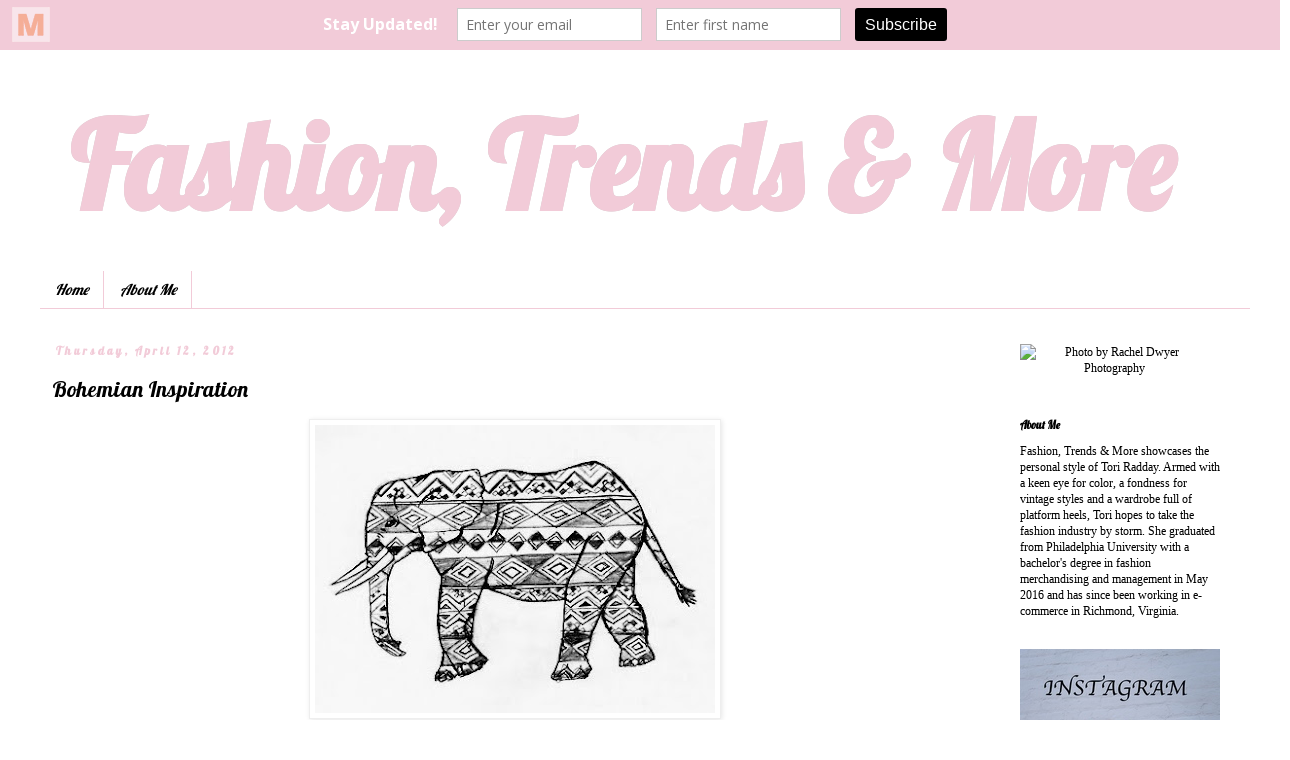

--- FILE ---
content_type: text/html; charset=UTF-8
request_url: http://www.fashiontrendsmore.com/2012/04/bohemian-inspiration.html
body_size: 21964
content:
<!DOCTYPE html>
<html class='v2' dir='ltr' xmlns='http://www.w3.org/1999/xhtml' xmlns:b='http://www.google.com/2005/gml/b' xmlns:data='http://www.google.com/2005/gml/data' xmlns:expr='http://www.google.com/2005/gml/expr'>
<!-- MailMunch Code -->
<!-- Paste this code right before the </head> tag on every page of your site. --><head>
<link href='https://www.blogger.com/static/v1/widgets/335934321-css_bundle_v2.css' rel='stylesheet' type='text/css'/>
<script async='async' data-mailmunch-site-id='509424' id='mailmunch-script' src='//a.mailmunch.co/app/v1/site.js'></script>
<meta content='d1cc91149e4b5bbd1ed80fd226c0a5b3' name='p:domain_verify'/>
<meta content='width=1100' name='viewport'/>
<meta content='text/html; charset=UTF-8' http-equiv='Content-Type'/>
<meta content='blogger' name='generator'/>
<link href='http://www.fashiontrendsmore.com/favicon.ico' rel='icon' type='image/x-icon'/>
<link href='http://www.fashiontrendsmore.com/2012/04/bohemian-inspiration.html' rel='canonical'/>
<link rel="alternate" type="application/atom+xml" title="Fashion, Trends &amp; More - Atom" href="http://www.fashiontrendsmore.com/feeds/posts/default" />
<link rel="alternate" type="application/rss+xml" title="Fashion, Trends &amp; More - RSS" href="http://www.fashiontrendsmore.com/feeds/posts/default?alt=rss" />
<link rel="service.post" type="application/atom+xml" title="Fashion, Trends &amp; More - Atom" href="https://www.blogger.com/feeds/8559647743940734829/posts/default" />

<link rel="alternate" type="application/atom+xml" title="Fashion, Trends &amp; More - Atom" href="http://www.fashiontrendsmore.com/feeds/8458927567622975208/comments/default" />
<!--Can't find substitution for tag [blog.ieCssRetrofitLinks]-->
<link href='https://blogger.googleusercontent.com/img/b/R29vZ2xl/AVvXsEh1ZNqNtqPWZ4BocBKV2i6TNFlYfNgYqkeaxAHFct-4AnQBUqvwkt1ACRJC-OaehaP_riUZw_h_Abg9spnzlo-N2rRhAczrLzCmaqNcbYyR0VXwTgt-zI71S9xqSmaBsNmRheZ0lZeLhTfh/s400/boho.jpg' rel='image_src'/>
<meta content='http://www.fashiontrendsmore.com/2012/04/bohemian-inspiration.html' property='og:url'/>
<meta content='Bohemian Inspiration' property='og:title'/>
<meta content='         Hi! Just some bohemian and tribal inspiration to brighten your day. I am currently on spring break and longing for summer. Spring b...' property='og:description'/>
<meta content='https://blogger.googleusercontent.com/img/b/R29vZ2xl/AVvXsEh1ZNqNtqPWZ4BocBKV2i6TNFlYfNgYqkeaxAHFct-4AnQBUqvwkt1ACRJC-OaehaP_riUZw_h_Abg9spnzlo-N2rRhAczrLzCmaqNcbYyR0VXwTgt-zI71S9xqSmaBsNmRheZ0lZeLhTfh/w1200-h630-p-k-no-nu/boho.jpg' property='og:image'/>
<title>
Fashion, Trends &amp; More: Bohemian Inspiration
</title>
<meta content='d1cc91149e4b5bbd1ed80fd226c0a5b3' name='p:domain_verify'/>
<style type='text/css'>@font-face{font-family:'Lobster';font-style:normal;font-weight:400;font-display:swap;src:url(//fonts.gstatic.com/s/lobster/v32/neILzCirqoswsqX9zo-mM4MwWJXNqA.woff2)format('woff2');unicode-range:U+0460-052F,U+1C80-1C8A,U+20B4,U+2DE0-2DFF,U+A640-A69F,U+FE2E-FE2F;}@font-face{font-family:'Lobster';font-style:normal;font-weight:400;font-display:swap;src:url(//fonts.gstatic.com/s/lobster/v32/neILzCirqoswsqX9zoamM4MwWJXNqA.woff2)format('woff2');unicode-range:U+0301,U+0400-045F,U+0490-0491,U+04B0-04B1,U+2116;}@font-face{font-family:'Lobster';font-style:normal;font-weight:400;font-display:swap;src:url(//fonts.gstatic.com/s/lobster/v32/neILzCirqoswsqX9zo2mM4MwWJXNqA.woff2)format('woff2');unicode-range:U+0102-0103,U+0110-0111,U+0128-0129,U+0168-0169,U+01A0-01A1,U+01AF-01B0,U+0300-0301,U+0303-0304,U+0308-0309,U+0323,U+0329,U+1EA0-1EF9,U+20AB;}@font-face{font-family:'Lobster';font-style:normal;font-weight:400;font-display:swap;src:url(//fonts.gstatic.com/s/lobster/v32/neILzCirqoswsqX9zoymM4MwWJXNqA.woff2)format('woff2');unicode-range:U+0100-02BA,U+02BD-02C5,U+02C7-02CC,U+02CE-02D7,U+02DD-02FF,U+0304,U+0308,U+0329,U+1D00-1DBF,U+1E00-1E9F,U+1EF2-1EFF,U+2020,U+20A0-20AB,U+20AD-20C0,U+2113,U+2C60-2C7F,U+A720-A7FF;}@font-face{font-family:'Lobster';font-style:normal;font-weight:400;font-display:swap;src:url(//fonts.gstatic.com/s/lobster/v32/neILzCirqoswsqX9zoKmM4MwWJU.woff2)format('woff2');unicode-range:U+0000-00FF,U+0131,U+0152-0153,U+02BB-02BC,U+02C6,U+02DA,U+02DC,U+0304,U+0308,U+0329,U+2000-206F,U+20AC,U+2122,U+2191,U+2193,U+2212,U+2215,U+FEFF,U+FFFD;}</style>
<style id='page-skin-1' type='text/css'><!--
/*
-----------------------------------------------
Blogger Template Style
Name:     Simple
Designer: Josh Peterson
URL:      www.noaesthetic.com
----------------------------------------------- */
/* Variable definitions
====================
<Variable name="keycolor" description="Main Color" type="color" default="#66bbdd"/>
<Group description="Page Text" selector="body">
<Variable name="body.font" description="Font" type="font"
default="normal normal 12px Arial, Tahoma, Helvetica, FreeSans, sans-serif"/>
<Variable name="body.text.color" description="Text Color" type="color" default="#222222"/>
</Group>
<Group description="Backgrounds" selector=".body-fauxcolumns-outer">
<Variable name="body.background.color" description="Outer Background" type="color" default="#66bbdd"/>
<Variable name="content.background.color" description="Main Background" type="color" default="#ffffff"/>
<Variable name="header.background.color" description="Header Background" type="color" default="transparent"/>
</Group>
<Group description="Links" selector=".main-outer">
<Variable name="link.color" description="Link Color" type="color" default="#2288bb"/>
<Variable name="link.visited.color" description="Visited Color" type="color" default="#888888"/>
<Variable name="link.hover.color" description="Hover Color" type="color" default="#33aaff"/>
</Group>
<Group description="Blog Title" selector=".header h1">
<Variable name="header.font" description="Font" type="font"
default="normal normal 60px Arial, Tahoma, Helvetica, FreeSans, sans-serif"/>
<Variable name="header.text.color" description="Title Color" type="color" default="#3399bb" />
</Group>
<Group description="Blog Description" selector=".header .description">
<Variable name="description.text.color" description="Description Color" type="color"
default="#777777" />
</Group>
<Group description="Tabs Text" selector=".tabs-inner .widget li a">
<Variable name="tabs.font" description="Font" type="font"
default="normal normal 14px Arial, Tahoma, Helvetica, FreeSans, sans-serif"/>
<Variable name="tabs.text.color" description="Text Color" type="color" default="#999999"/>
<Variable name="tabs.selected.text.color" description="Selected Color" type="color" default="#000000"/>
</Group>
<Group description="Tabs Background" selector=".tabs-outer .PageList">
<Variable name="tabs.background.color" description="Background Color" type="color" default="#f5f5f5"/>
<Variable name="tabs.selected.background.color" description="Selected Color" type="color" default="#eeeeee"/>
</Group>
<Group description="Post Title" selector="h3.post-title, .comments h4">
<Variable name="post.title.font" description="Font" type="font"
default="normal normal 22px Arial, Tahoma, Helvetica, FreeSans, sans-serif"/>
</Group>
<Group description="Date Header" selector=".date-header">
<Variable name="date.header.color" description="Text Color" type="color"
default="#000000"/>
<Variable name="date.header.background.color" description="Background Color" type="color"
default="transparent"/>
<Variable name="date.header.font" description="Text Font" type="font"
default="normal bold 11px Arial, Tahoma, Helvetica, FreeSans, sans-serif"/>
<Variable name="date.header.padding" description="Date Header Padding" type="string" default="inherit"/>
<Variable name="date.header.letterspacing" description="Date Header Letter Spacing" type="string" default="inherit"/>
<Variable name="date.header.margin" description="Date Header Margin" type="string" default="inherit"/>
</Group>
<Group description="Post Footer" selector=".post-footer">
<Variable name="post.footer.text.color" description="Text Color" type="color" default="#666666"/>
<Variable name="post.footer.background.color" description="Background Color" type="color"
default="#f9f9f9"/>
<Variable name="post.footer.border.color" description="Shadow Color" type="color" default="#eeeeee"/>
</Group>
<Group description="Gadgets" selector="h2">
<Variable name="widget.title.font" description="Title Font" type="font"
default="normal bold 11px Arial, Tahoma, Helvetica, FreeSans, sans-serif"/>
<Variable name="widget.title.text.color" description="Title Color" type="color" default="#000000"/>
<Variable name="widget.alternate.text.color" description="Alternate Color" type="color" default="#999999"/>
</Group>
<Group description="Images" selector=".main-inner">
<Variable name="image.background.color" description="Background Color" type="color" default="#ffffff"/>
<Variable name="image.border.color" description="Border Color" type="color" default="#eeeeee"/>
<Variable name="image.text.color" description="Caption Text Color" type="color" default="#000000"/>
</Group>
<Group description="Accents" selector=".content-inner">
<Variable name="body.rule.color" description="Separator Line Color" type="color" default="#eeeeee"/>
<Variable name="tabs.border.color" description="Tabs Border Color" type="color" default="transparent"/>
</Group>
<Variable name="body.background" description="Body Background" type="background"
color="#ffffff" default="$(color) none repeat scroll top left"/>
<Variable name="body.background.override" description="Body Background Override" type="string" default=""/>
<Variable name="body.background.gradient.cap" description="Body Gradient Cap" type="url"
default="url(//www.blogblog.com/1kt/simple/gradients_light.png)"/>
<Variable name="body.background.gradient.tile" description="Body Gradient Tile" type="url"
default="url(//www.blogblog.com/1kt/simple/body_gradient_tile_light.png)"/>
<Variable name="content.background.color.selector" description="Content Background Color Selector" type="string" default=".content-inner"/>
<Variable name="content.padding" description="Content Padding" type="length" default="10px" min="0" max="100px"/>
<Variable name="content.padding.horizontal" description="Content Horizontal Padding" type="length" default="10px" min="0" max="100px"/>
<Variable name="content.shadow.spread" description="Content Shadow Spread" type="length" default="40px" min="0" max="100px"/>
<Variable name="content.shadow.spread.webkit" description="Content Shadow Spread (WebKit)" type="length" default="5px" min="0" max="100px"/>
<Variable name="content.shadow.spread.ie" description="Content Shadow Spread (IE)" type="length" default="10px" min="0" max="100px"/>
<Variable name="main.border.width" description="Main Border Width" type="length" default="0" min="0" max="10px"/>
<Variable name="header.background.gradient" description="Header Gradient" type="url" default="none"/>
<Variable name="header.shadow.offset.left" description="Header Shadow Offset Left" type="length" default="-1px" min="-50px" max="50px"/>
<Variable name="header.shadow.offset.top" description="Header Shadow Offset Top" type="length" default="-1px" min="-50px" max="50px"/>
<Variable name="header.shadow.spread" description="Header Shadow Spread" type="length" default="1px" min="0" max="100px"/>
<Variable name="header.padding" description="Header Padding" type="length" default="30px" min="0" max="100px"/>
<Variable name="header.border.size" description="Header Border Size" type="length" default="1px" min="0" max="10px"/>
<Variable name="header.bottom.border.size" description="Header Bottom Border Size" type="length" default="1px" min="0" max="10px"/>
<Variable name="header.border.horizontalsize" description="Header Horizontal Border Size" type="length" default="0" min="0" max="10px"/>
<Variable name="description.text.size" description="Description Text Size" type="string" default="140%"/>
<Variable name="tabs.margin.top" description="Tabs Margin Top" type="length" default="0" min="0" max="100px"/>
<Variable name="tabs.margin.side" description="Tabs Side Margin" type="length" default="30px" min="0" max="100px"/>
<Variable name="tabs.background.gradient" description="Tabs Background Gradient" type="url"
default="url(//www.blogblog.com/1kt/simple/gradients_light.png)"/>
<Variable name="tabs.border.width" description="Tabs Border Width" type="length" default="1px" min="0" max="10px"/>
<Variable name="tabs.bevel.border.width" description="Tabs Bevel Border Width" type="length" default="1px" min="0" max="10px"/>
<Variable name="post.margin.bottom" description="Post Bottom Margin" type="length" default="25px" min="0" max="100px"/>
<Variable name="image.border.small.size" description="Image Border Small Size" type="length" default="2px" min="0" max="10px"/>
<Variable name="image.border.large.size" description="Image Border Large Size" type="length" default="5px" min="0" max="10px"/>
<Variable name="page.width.selector" description="Page Width Selector" type="string" default=".region-inner"/>
<Variable name="page.width" description="Page Width" type="string" default="auto"/>
<Variable name="main.section.margin" description="Main Section Margin" type="length" default="15px" min="0" max="100px"/>
<Variable name="main.padding" description="Main Padding" type="length" default="15px" min="0" max="100px"/>
<Variable name="main.padding.top" description="Main Padding Top" type="length" default="30px" min="0" max="100px"/>
<Variable name="main.padding.bottom" description="Main Padding Bottom" type="length" default="30px" min="0" max="100px"/>
<Variable name="paging.background"
color="#ffffff"
description="Background of blog paging area" type="background"
default="transparent none no-repeat scroll top center"/>
<Variable name="footer.bevel" description="Bevel border length of footer" type="length" default="0" min="0" max="10px"/>
<Variable name="mobile.background.overlay" description="Mobile Background Overlay" type="string"
default="transparent none repeat scroll top left"/>
<Variable name="mobile.background.size" description="Mobile Background Size" type="string" default="auto"/>
<Variable name="mobile.button.color" description="Mobile Button Color" type="color" default="#ffffff" />
<Variable name="startSide" description="Side where text starts in blog language" type="automatic" default="left"/>
<Variable name="endSide" description="Side where text ends in blog language" type="automatic" default="right"/>
*/
/* Content
----------------------------------------------- */
body {
font: normal normal 12px Georgia, Utopia, 'Palatino Linotype', Palatino, serif;
color: #000000;
background: #ffffff none repeat scroll top left;
padding: 0 0 0 0;
}
html body .region-inner {
min-width: 0;
max-width: 100%;
width: auto;
}
h2 {
font-size: 22px;
}
a:link {
text-decoration:none;
color: #000000;
}
a:visited {
text-decoration:none;
color: #000000;
}
a:hover {
text-decoration:underline;
color: #000000;
}
.body-fauxcolumn-outer .fauxcolumn-inner {
background: transparent none repeat scroll top left;
_background-image: none;
}
.body-fauxcolumn-outer .cap-top {
position: absolute;
z-index: 1;
height: 400px;
width: 100%;
background: #ffffff none repeat scroll top left;
}
.body-fauxcolumn-outer .cap-top .cap-left {
width: 100%;
background: transparent none repeat-x scroll top left;
_background-image: none;
}
.content-outer {
-moz-box-shadow: 0 0 0 rgba(0, 0, 0, .15);
-webkit-box-shadow: 0 0 0 rgba(0, 0, 0, .15);
-goog-ms-box-shadow: 0 0 0 #333333;
box-shadow: 0 0 0 rgba(0, 0, 0, .15);
margin-bottom: 1px;
}
.content-inner {
padding: 10px 40px;
}
.content-inner {
background-color: #ffffff;
}
/* Header
----------------------------------------------- */
.header-outer {
background: transparent none repeat-x scroll 0 -400px;
_background-image: none;
}
.Header h1 {
font: normal bold 121px Lobster;
color: #f2cbd8;
text-shadow: 0 0 0 rgba(0, 0, 0, .2);
}
.Header h1 a {
color: #f2cbd8;
}
.Header .description {
font-size: 18px;
color: #000000;
}
.header-inner .Header .titlewrapper {
padding: 22px 0;
}
.header-inner .Header .descriptionwrapper {
padding: 0 0;
}
/* Tabs
----------------------------------------------- */
.tabs-inner .section:first-child {
border-top: 0 solid #f2cbd8;
}
.tabs-inner .section:first-child ul {
margin-top: -1px;
border-top: 1px solid #f2cbd8;
border-left: 1px solid #f2cbd8;
border-right: 1px solid #f2cbd8;
}
.tabs-inner .widget ul {
background: transparent none repeat-x scroll 0 -800px;
_background-image: none;
border-bottom: 1px solid #f2cbd8;
margin-top: 0;
margin-left: -30px;
margin-right: -30px;
}
.tabs-inner .widget li a {
display: inline-block;
padding: .6em 1em;
font: italic normal 15px Lobster;
color: #000000;
border-left: 1px solid #ffffff;
border-right: 1px solid #f2cbd8;
}
.tabs-inner .widget li:first-child a {
border-left: none;
}
.tabs-inner .widget li.selected a, .tabs-inner .widget li a:hover {
color: #000000;
background-color: #ffffff;
text-decoration: none;
}
/* Columns
----------------------------------------------- */
.main-outer {
border-top: 0 solid transparent;
}
.fauxcolumn-left-outer .fauxcolumn-inner {
border-right: 1px solid transparent;
}
.fauxcolumn-right-outer .fauxcolumn-inner {
border-left: 1px solid transparent;
}
/* Headings
----------------------------------------------- */
div.widget > h2,
div.widget h2.title {
margin: 0 0 1em 0;
font: normal bold 11px Lobster;
color: #000000;
}
/* Widgets
----------------------------------------------- */
.widget .zippy {
color: #999999;
text-shadow: 2px 2px 1px rgba(0, 0, 0, .1);
}
.widget .popular-posts ul {
list-style: none;
}
/* Posts
----------------------------------------------- */
h2.date-header {
font: normal bold 11px Lobster;
}
.date-header span {
background-color: #ffffff;
color: #f2cbd8;
padding: 0.4em;
letter-spacing: 3px;
margin: inherit;
}
.main-inner {
padding-top: 35px;
padding-bottom: 65px;
}
.main-inner .column-center-inner {
padding: 0 0;
}
.main-inner .column-center-inner .section {
margin: 0 1em;
}
.post {
margin: 0 0 45px 0;
}
h3.post-title, .comments h4 {
font: normal normal 22px Lobster;
margin: .75em 0 0;
}
.post-body {
font-size: 110%;
line-height: 1.4;
position: relative;
}
.post-body img, .post-body .tr-caption-container, .Profile img, .Image img,
.BlogList .item-thumbnail img {
padding: 2px;
background: #ffffff;
border: 1px solid #eeeeee;
-moz-box-shadow: 1px 1px 5px rgba(0, 0, 0, .1);
-webkit-box-shadow: 1px 1px 5px rgba(0, 0, 0, .1);
box-shadow: 1px 1px 5px rgba(0, 0, 0, .1);
}
.post-body img, .post-body .tr-caption-container {
padding: 5px;
}
.post-body .tr-caption-container {
color: #000000;
}
.post-body .tr-caption-container img {
padding: 0;
background: transparent;
border: none;
-moz-box-shadow: 0 0 0 rgba(0, 0, 0, .1);
-webkit-box-shadow: 0 0 0 rgba(0, 0, 0, .1);
box-shadow: 0 0 0 rgba(0, 0, 0, .1);
}
.post-header {
margin: 0 0 1.5em;
line-height: 1.6;
font-size: 90%;
}
.post-footer {
margin: 20px -2px 0;
padding: 5px 10px;
color: #f2cbd8;
background-color: #eeeeee;
border-bottom: 1px solid #eeeeee;
line-height: 1.6;
font-size: 90%;
}
#comments .comment-author {
padding-top: 1.5em;
border-top: 1px solid transparent;
background-position: 0 1.5em;
}
#comments .comment-author:first-child {
padding-top: 0;
border-top: none;
}
.avatar-image-container {
margin: .2em 0 0;
}
#comments .avatar-image-container img {
border: 1px solid #eeeeee;
}
/* Comments
----------------------------------------------- */
.comments .comments-content .icon.blog-author {
background-repeat: no-repeat;
background-image: url([data-uri]);
}
.comments .comments-content .loadmore a {
border-top: 1px solid #999999;
border-bottom: 1px solid #999999;
}
.comments .comment-thread.inline-thread {
background-color: #eeeeee;
}
.comments .continue {
border-top: 2px solid #999999;
}
/* Accents
---------------------------------------------- */
.section-columns td.columns-cell {
border-left: 1px solid transparent;
}
.blog-pager {
background: transparent url(//www.blogblog.com/1kt/simple/paging_dot.png) repeat-x scroll top center;
}
.blog-pager-older-link, .home-link,
.blog-pager-newer-link {
background-color: #ffffff;
padding: 5px;
}
.footer-outer {
border-top: 1px dashed #bbbbbb;
}
/* Mobile
----------------------------------------------- */
body.mobile  {
background-size: auto;
}
.mobile .body-fauxcolumn-outer {
background: transparent none repeat scroll top left;
}
.mobile .body-fauxcolumn-outer .cap-top {
background-size: 100% auto;
}
.mobile .content-outer {
-webkit-box-shadow: 0 0 3px rgba(0, 0, 0, .15);
box-shadow: 0 0 3px rgba(0, 0, 0, .15);
}
body.mobile .AdSense {
margin: 0 -0;
}
.mobile .tabs-inner .widget ul {
margin-left: 0;
margin-right: 0;
}
.mobile .post {
margin: 0;
}
.mobile .main-inner .column-center-inner .section {
margin: 0;
}
.mobile .date-header span {
padding: 0.1em 10px;
margin: 0 -10px;
}
.mobile h3.post-title {
margin: 0;
}
.mobile .blog-pager {
background: transparent none no-repeat scroll top center;
}
.mobile .footer-outer {
border-top: none;
}
.mobile .main-inner, .mobile .footer-inner {
background-color: #ffffff;
}
.mobile-index-contents {
color: #000000;
}
.mobile-link-button {
background-color: #000000;
}
.mobile-link-button a:link, .mobile-link-button a:visited {
color: #ffffff;
}
.mobile .tabs-inner .section:first-child {
border-top: none;
}
.mobile .tabs-inner .PageList .widget-content {
background-color: #ffffff;
color: #000000;
border-top: 1px solid #f2cbd8;
border-bottom: 1px solid #f2cbd8;
}
.mobile .tabs-inner .PageList .widget-content .pagelist-arrow {
border-left: 1px solid #f2cbd8;
}

--></style>
<style id='template-skin-1' type='text/css'><!--
body {
min-width: 1290px;
}
.content-outer, .content-fauxcolumn-outer, .region-inner {
min-width: 1290px;
max-width: 1290px;
_width: 1290px;
}
.main-inner .columns {
padding-left: 0px;
padding-right: 260px;
}
.main-inner .fauxcolumn-center-outer {
left: 0px;
right: 260px;
/* IE6 does not respect left and right together */
_width: expression(this.parentNode.offsetWidth -
parseInt("0px") -
parseInt("260px") + 'px');
}
.main-inner .fauxcolumn-left-outer {
width: 0px;
}
.main-inner .fauxcolumn-right-outer {
width: 260px;
}
.main-inner .column-left-outer {
width: 0px;
right: 100%;
margin-left: -0px;
}
.main-inner .column-right-outer {
width: 260px;
margin-right: -260px;
}
#layout {
min-width: 0;
}
#layout .content-outer {
min-width: 0;
width: 800px;
}
#layout .region-inner {
min-width: 0;
width: auto;
}
--></style>
<!-- MailMunch for Fashion, Trends & More -->
<!-- Paste this code right before the </head> tag on every page of your site. -->
<script async='async' data-mailmunch-site-id='509424' id='mailmunch-script' src='//a.mailmunch.co/app/v1/site.js'></script><link href='https://www.blogger.com/dyn-css/authorization.css?targetBlogID=8559647743940734829&amp;zx=446b18b9-6b45-4b48-b2eb-03763271ab9d' media='none' onload='if(media!=&#39;all&#39;)media=&#39;all&#39;' rel='stylesheet'/><noscript><link href='https://www.blogger.com/dyn-css/authorization.css?targetBlogID=8559647743940734829&amp;zx=446b18b9-6b45-4b48-b2eb-03763271ab9d' rel='stylesheet'/></noscript>
<meta name='google-adsense-platform-account' content='ca-host-pub-1556223355139109'/>
<meta name='google-adsense-platform-domain' content='blogspot.com'/>

<!-- data-ad-client=ca-pub-4102916069041344 -->

</head>
<body class='loading'>
<div class='navbar no-items section' id='navbar'>
</div>
<div class='body-fauxcolumns'>
<div class='fauxcolumn-outer body-fauxcolumn-outer'>
<div class='cap-top'>
<div class='cap-left'></div>
<div class='cap-right'></div>
</div>
<div class='fauxborder-left'>
<div class='fauxborder-right'></div>
<div class='fauxcolumn-inner'>
</div>
</div>
<div class='cap-bottom'>
<div class='cap-left'></div>
<div class='cap-right'></div>
</div>
</div>
</div>
<div class='content'>
<div class='content-fauxcolumns'>
<div class='fauxcolumn-outer content-fauxcolumn-outer'>
<div class='cap-top'>
<div class='cap-left'></div>
<div class='cap-right'></div>
</div>
<div class='fauxborder-left'>
<div class='fauxborder-right'></div>
<div class='fauxcolumn-inner'>
</div>
</div>
<div class='cap-bottom'>
<div class='cap-left'></div>
<div class='cap-right'></div>
</div>
</div>
</div>
<div class='content-outer'>
<div class='content-cap-top cap-top'>
<div class='cap-left'></div>
<div class='cap-right'></div>
</div>
<div class='fauxborder-left content-fauxborder-left'>
<div class='fauxborder-right content-fauxborder-right'></div>
<div class='content-inner'>
<header>
<div class='header-outer'>
<div class='header-cap-top cap-top'>
<div class='cap-left'></div>
<div class='cap-right'></div>
</div>
<div class='fauxborder-left header-fauxborder-left'>
<div class='fauxborder-right header-fauxborder-right'></div>
<div class='region-inner header-inner'>
<div class='header no-items section' id='header'></div>
</div>
</div>
<div class='header-cap-bottom cap-bottom'>
<div class='cap-left'></div>
<div class='cap-right'></div>
</div>
</div>
</header>
<div class='tabs-outer'>
<div class='tabs-cap-top cap-top'>
<div class='cap-left'></div>
<div class='cap-right'></div>
</div>
<div class='fauxborder-left tabs-fauxborder-left'>
<div class='fauxborder-right tabs-fauxborder-right'></div>
<div class='region-inner tabs-inner'>
<div class='tabs section' id='crosscol'><div class='widget Header' data-version='1' id='Header1'>
<div id='header-inner'>
<div class='titlewrapper'>
<h1 class='title'>
<a href='http://www.fashiontrendsmore.com/'>
Fashion, Trends &amp; More
</a>
</h1>
</div>
<div class='descriptionwrapper'>
<p class='description'>
<span>
</span>
</p>
</div>
</div>
</div></div>
<div class='tabs section' id='crosscol-overflow'><div class='widget PageList' data-version='1' id='PageList1'>
<div class='widget-content'>
<ul>
<li>
<a href='http://www.fashiontrendsmore.com/'>
Home
</a>
</li>
<li>
<a href='http://www.fashiontrendsmore.com/p/about-me.html'>
About Me
</a>
</li>
</ul>
<div class='clear'></div>
</div>
</div></div>
</div>
</div>
<div class='tabs-cap-bottom cap-bottom'>
<div class='cap-left'></div>
<div class='cap-right'></div>
</div>
</div>
<div class='main-outer'>
<div class='main-cap-top cap-top'>
<div class='cap-left'></div>
<div class='cap-right'></div>
</div>
<div class='fauxborder-left main-fauxborder-left'>
<div class='fauxborder-right main-fauxborder-right'></div>
<div class='region-inner main-inner'>
<div class='columns fauxcolumns'>
<div class='fauxcolumn-outer fauxcolumn-center-outer'>
<div class='cap-top'>
<div class='cap-left'></div>
<div class='cap-right'></div>
</div>
<div class='fauxborder-left'>
<div class='fauxborder-right'></div>
<div class='fauxcolumn-inner'>
</div>
</div>
<div class='cap-bottom'>
<div class='cap-left'></div>
<div class='cap-right'></div>
</div>
</div>
<div class='fauxcolumn-outer fauxcolumn-left-outer'>
<div class='cap-top'>
<div class='cap-left'></div>
<div class='cap-right'></div>
</div>
<div class='fauxborder-left'>
<div class='fauxborder-right'></div>
<div class='fauxcolumn-inner'>
</div>
</div>
<div class='cap-bottom'>
<div class='cap-left'></div>
<div class='cap-right'></div>
</div>
</div>
<div class='fauxcolumn-outer fauxcolumn-right-outer'>
<div class='cap-top'>
<div class='cap-left'></div>
<div class='cap-right'></div>
</div>
<div class='fauxborder-left'>
<div class='fauxborder-right'></div>
<div class='fauxcolumn-inner'>
</div>
</div>
<div class='cap-bottom'>
<div class='cap-left'></div>
<div class='cap-right'></div>
</div>
</div>
<!-- corrects IE6 width calculation -->
<div class='columns-inner'>
<div class='column-center-outer'>
<div class='column-center-inner'>
<div class='main section' id='main'><div class='widget Blog' data-version='1' id='Blog1'>
<div class='blog-posts hfeed'>

          <div class="date-outer">
        
<h2 class='date-header'><span>Thursday, April 12, 2012</span></h2>

          <div class="date-posts">
        
<div class='post-outer'>
<div class='post hentry uncustomized-post-template' itemprop='blogPost' itemscope='itemscope' itemtype='http://schema.org/BlogPosting'>
<meta content='https://blogger.googleusercontent.com/img/b/R29vZ2xl/AVvXsEh1ZNqNtqPWZ4BocBKV2i6TNFlYfNgYqkeaxAHFct-4AnQBUqvwkt1ACRJC-OaehaP_riUZw_h_Abg9spnzlo-N2rRhAczrLzCmaqNcbYyR0VXwTgt-zI71S9xqSmaBsNmRheZ0lZeLhTfh/s400/boho.jpg' itemprop='image_url'/>
<meta content='8559647743940734829' itemprop='blogId'/>
<meta content='8458927567622975208' itemprop='postId'/>
<a name='8458927567622975208'></a>
<h3 class='post-title entry-title' itemprop='name'>
Bohemian Inspiration
</h3>
<div class='post-header'>
<div class='post-header-line-1'></div>
</div>
<div class='post-body entry-content' id='post-body-8458927567622975208' itemprop='description articleBody'>
<div class="separator" style="clear: both; text-align: center;"><a href="https://blogger.googleusercontent.com/img/b/R29vZ2xl/AVvXsEh1ZNqNtqPWZ4BocBKV2i6TNFlYfNgYqkeaxAHFct-4AnQBUqvwkt1ACRJC-OaehaP_riUZw_h_Abg9spnzlo-N2rRhAczrLzCmaqNcbYyR0VXwTgt-zI71S9xqSmaBsNmRheZ0lZeLhTfh/s1600/boho.jpg" imageanchor="1" style="margin-left: 1em; margin-right: 1em;"><img border="0" height="288" src="https://blogger.googleusercontent.com/img/b/R29vZ2xl/AVvXsEh1ZNqNtqPWZ4BocBKV2i6TNFlYfNgYqkeaxAHFct-4AnQBUqvwkt1ACRJC-OaehaP_riUZw_h_Abg9spnzlo-N2rRhAczrLzCmaqNcbYyR0VXwTgt-zI71S9xqSmaBsNmRheZ0lZeLhTfh/s400/boho.jpg" width="400" /></a></div><div class="separator" style="clear: both; text-align: center;"><br />
</div><div class="separator" style="clear: both; text-align: center;"><a href="https://blogger.googleusercontent.com/img/b/R29vZ2xl/AVvXsEgy3hvDnxkv2PEbJ2TMMVzbMPt3XfH-rG1q3V1v1fbN60n9kwhRQGku2IJK8C1b-Tc0UuYoHXR5ofUJF9MMYF31ytdND3oZIQ8DhSV_yMGutjhptaaoyuAkMNC28jIM-CCOJqT3bRx364QY/s1600/boho2.jpg" imageanchor="1" style="margin-left: 1em; margin-right: 1em;"><img border="0" height="336" src="https://blogger.googleusercontent.com/img/b/R29vZ2xl/AVvXsEgy3hvDnxkv2PEbJ2TMMVzbMPt3XfH-rG1q3V1v1fbN60n9kwhRQGku2IJK8C1b-Tc0UuYoHXR5ofUJF9MMYF31ytdND3oZIQ8DhSV_yMGutjhptaaoyuAkMNC28jIM-CCOJqT3bRx364QY/s400/boho2.jpg" width="400" /></a></div><br />
<div class="separator" style="clear: both; text-align: center;"><a href="https://blogger.googleusercontent.com/img/b/R29vZ2xl/AVvXsEgRV2ozYItoEal64vonZdXikruBbve6igds8n4I3TQDPTAc18-YH2P8LRAcgsgw_11KABgqdzY-gPAsd85rx4qfjgXfiO_WJIdazw0Pg0V_83_P7T_2eQ_uBtBgeL8a9RNI2pBjClp3i8Dd/s1600/boho3.jpg" imageanchor="1" style="margin-left: 1em; margin-right: 1em;"><img border="0" height="258" src="https://blogger.googleusercontent.com/img/b/R29vZ2xl/AVvXsEgRV2ozYItoEal64vonZdXikruBbve6igds8n4I3TQDPTAc18-YH2P8LRAcgsgw_11KABgqdzY-gPAsd85rx4qfjgXfiO_WJIdazw0Pg0V_83_P7T_2eQ_uBtBgeL8a9RNI2pBjClp3i8Dd/s400/boho3.jpg" width="400" /></a></div><div class="separator" style="clear: both; text-align: center;"><a href="https://blogger.googleusercontent.com/img/b/R29vZ2xl/AVvXsEg7pKxuOFL3l3Vgfqgr4U-NEIRNtS_1iMtoMaG0nQV18YadooIK8ABcQhCmYkJe9h3SM5M2fxHYI2IPMeeOIF3x2vmt_RXPU638U4C4HcsqHHrH9evQ6BNNsySMV1ON1474Hjat8FFEF2Ek/s1600/boho14.jpg" imageanchor="1" style="margin-left: 1em; margin-right: 1em;"><img border="0" height="281" src="https://blogger.googleusercontent.com/img/b/R29vZ2xl/AVvXsEg7pKxuOFL3l3Vgfqgr4U-NEIRNtS_1iMtoMaG0nQV18YadooIK8ABcQhCmYkJe9h3SM5M2fxHYI2IPMeeOIF3x2vmt_RXPU638U4C4HcsqHHrH9evQ6BNNsySMV1ON1474Hjat8FFEF2Ek/s400/boho14.jpg" width="400" /></a></div><br />
<div class="separator" style="clear: both; text-align: center;"><a href="https://blogger.googleusercontent.com/img/b/R29vZ2xl/AVvXsEitO4QPW6d65-yXpjtfhiWPAEt_lxhgYQvn7CH3xqn9NK2LS1Vqa0oy5V9nAz-OGt6v42tNCFca0Ol4twxlSmmZpXF_I9NqFQz6wSo6q8lZ7mpVSjl7iH4stywMP1NMUHPoNQPXWoy27aqn/s1600/boho15.jpg" imageanchor="1" style="margin-left: 1em; margin-right: 1em;"><img border="0" height="303" src="https://blogger.googleusercontent.com/img/b/R29vZ2xl/AVvXsEitO4QPW6d65-yXpjtfhiWPAEt_lxhgYQvn7CH3xqn9NK2LS1Vqa0oy5V9nAz-OGt6v42tNCFca0Ol4twxlSmmZpXF_I9NqFQz6wSo6q8lZ7mpVSjl7iH4stywMP1NMUHPoNQPXWoy27aqn/s400/boho15.jpg" width="400" /></a></div><br />
<div class="separator" style="clear: both; text-align: center;"><a href="https://blogger.googleusercontent.com/img/b/R29vZ2xl/AVvXsEiNFooUQx9XGw8krEJySwsoHmd4h-vdnJMdsI4nwicNny1VpoPZgdZAcb4_wmQf4xk5mRN1oOfoW4-F1Di6GvciMaCXtfUpeTGYoBVvW3b9X9NwitnAcKq-3eSL2Frs_1lWM3bpajgOOZmd/s1600/boho13.jpg" imageanchor="1" style="margin-left: 1em; margin-right: 1em;"><img border="0" height="266" src="https://blogger.googleusercontent.com/img/b/R29vZ2xl/AVvXsEiNFooUQx9XGw8krEJySwsoHmd4h-vdnJMdsI4nwicNny1VpoPZgdZAcb4_wmQf4xk5mRN1oOfoW4-F1Di6GvciMaCXtfUpeTGYoBVvW3b9X9NwitnAcKq-3eSL2Frs_1lWM3bpajgOOZmd/s400/boho13.jpg" width="400" /></a></div><br />
<div class="separator" style="clear: both; text-align: center;"><a href="https://blogger.googleusercontent.com/img/b/R29vZ2xl/AVvXsEhVU96mK03AJgvQV5OB5hJAwDOeLu94LQy97_8-9MfNcNg8j5MjdEqpUmELJcIFkJ4YuRjneTOwEYkocrY88I9XwLTSrol9eYrnYmvICF16L4lGBZ4VQ1c2cIh0LrnAUErk55M2Oj-fzc9N/s1600/boho11.jpg" imageanchor="1" style="margin-left: 1em; margin-right: 1em;"><img border="0" height="367" src="https://blogger.googleusercontent.com/img/b/R29vZ2xl/AVvXsEhVU96mK03AJgvQV5OB5hJAwDOeLu94LQy97_8-9MfNcNg8j5MjdEqpUmELJcIFkJ4YuRjneTOwEYkocrY88I9XwLTSrol9eYrnYmvICF16L4lGBZ4VQ1c2cIh0LrnAUErk55M2Oj-fzc9N/s400/boho11.jpg" width="400" /></a></div><div class="separator" style="clear: both; text-align: center;"><br />
</div><div class="separator" style="clear: both; text-align: center;"><a href="https://blogger.googleusercontent.com/img/b/R29vZ2xl/AVvXsEj2oGFHcXhnWSRdTje438TzeZNOKnb6gICerHfT5MheN99skVz_KMa5kI0QRJkt9s8qV7UjDKtcsVwS3E-dSFgTrK0KsE8rpr1MkbJ9EoMtK1yuRKYaKUJEVc-s66_jfsnocE2KBPzMqty3/s1600/bbb.jpg" imageanchor="1" style="margin-left: 1em; margin-right: 1em;"><img border="0" height="265" src="https://blogger.googleusercontent.com/img/b/R29vZ2xl/AVvXsEj2oGFHcXhnWSRdTje438TzeZNOKnb6gICerHfT5MheN99skVz_KMa5kI0QRJkt9s8qV7UjDKtcsVwS3E-dSFgTrK0KsE8rpr1MkbJ9EoMtK1yuRKYaKUJEVc-s66_jfsnocE2KBPzMqty3/s400/bbb.jpg" width="400" /></a></div><div class="separator" style="clear: both; text-align: center;"><br />
</div><div class="separator" style="clear: both; text-align: center;"><a href="https://blogger.googleusercontent.com/img/b/R29vZ2xl/AVvXsEiDKcWqj-UgfSxOq7yGpc70e2mPMBiah6Y8yfx0zMXyQa0aQmwgF1endC6obtfar_48fSvQDfJle3cT8IRj_98qDgRIwUwHJY-oxasXo2FCKJrzgHnfbGFSheG3rC28Q3XsmQs623JbIHYN/s1600/boho5.jpg" imageanchor="1" style="margin-left: 1em; margin-right: 1em;"><img border="0" height="267" src="https://blogger.googleusercontent.com/img/b/R29vZ2xl/AVvXsEiDKcWqj-UgfSxOq7yGpc70e2mPMBiah6Y8yfx0zMXyQa0aQmwgF1endC6obtfar_48fSvQDfJle3cT8IRj_98qDgRIwUwHJY-oxasXo2FCKJrzgHnfbGFSheG3rC28Q3XsmQs623JbIHYN/s400/boho5.jpg" width="400" /></a></div><div class="separator" style="clear: both; text-align: center;"><br />
</div><div class="separator" style="clear: both; text-align: center;"><a href="https://blogger.googleusercontent.com/img/b/R29vZ2xl/AVvXsEjASvCHcN1jdPT5jqsHbG-rs2wLDa-K8kPOJ_T26tg5L0wX_tYYT4SGp9hIg7_Ouz8gVQaXk79v4xWG71qO975sQtoaQR9Q_7t_kdQRDy5KsV-dz8koaZvj20UsbFB2nufJjcS2-oTPBJZJ/s1600/boho9.png" imageanchor="1" style="margin-left: 1em; margin-right: 1em;"><img border="0" height="300" src="https://blogger.googleusercontent.com/img/b/R29vZ2xl/AVvXsEjASvCHcN1jdPT5jqsHbG-rs2wLDa-K8kPOJ_T26tg5L0wX_tYYT4SGp9hIg7_Ouz8gVQaXk79v4xWG71qO975sQtoaQR9Q_7t_kdQRDy5KsV-dz8koaZvj20UsbFB2nufJjcS2-oTPBJZJ/s400/boho9.png" width="400" /></a></div><div class="separator" style="clear: both; text-align: center;"><a href="https://blogger.googleusercontent.com/img/b/R29vZ2xl/AVvXsEip7mks8ZJPnTlvQNMBVh1cvU3j_5Bx7bqZDEfd1u4SFVUoxKRAm-3edevGzhRjl9w0YoA_nzOQoEwqUyK1x6WmIWwH24lLk-HGOV4heQIpXot5ht0gkBavy3gGGj6cOnc-D1NARasR0NSU/s1600/boho10.jpg" imageanchor="1" style="margin-left: 1em; margin-right: 1em;"><img border="0" height="266" src="https://blogger.googleusercontent.com/img/b/R29vZ2xl/AVvXsEip7mks8ZJPnTlvQNMBVh1cvU3j_5Bx7bqZDEfd1u4SFVUoxKRAm-3edevGzhRjl9w0YoA_nzOQoEwqUyK1x6WmIWwH24lLk-HGOV4heQIpXot5ht0gkBavy3gGGj6cOnc-D1NARasR0NSU/s400/boho10.jpg" width="400" /></a></div><br />
Hi! Just some bohemian and tribal inspiration to brighten your day. I am currently on spring break and longing for summer. Spring break is like a little sip of summer and&nbsp;my mouth is watering for the whole glass. I hope you all are enjoying the warm weather!<br />
<br />
Inspiration via tumblr.
<div style='clear: both;'></div>
</div>
<div class='post-footer'>
<div class='post-footer-line post-footer-line-1'>
<span class='post-author vcard'>
</span>
<span class='post-timestamp'>
</span>
<span class='post-comment-link'>
</span>
<span class='post-icons'>
<span class='item-action'>
<a href='https://www.blogger.com/email-post/8559647743940734829/8458927567622975208' title='Email Post'>
<img alt='' class='icon-action' height='13' src='https://resources.blogblog.com/img/icon18_email.gif' width='18'/>
</a>
</span>
<span class='item-control blog-admin pid-897131900'>
<a href='https://www.blogger.com/post-edit.g?blogID=8559647743940734829&postID=8458927567622975208&from=pencil' title='Edit Post'>
<img alt='' class='icon-action' height='18' src='https://resources.blogblog.com/img/icon18_edit_allbkg.gif' width='18'/>
</a>
</span>
</span>
<div class='post-share-buttons goog-inline-block'>
<a class='goog-inline-block share-button sb-email' href='https://www.blogger.com/share-post.g?blogID=8559647743940734829&postID=8458927567622975208&target=email' target='_blank' title='Email This'><span class='share-button-link-text'>Email This</span></a><a class='goog-inline-block share-button sb-blog' href='https://www.blogger.com/share-post.g?blogID=8559647743940734829&postID=8458927567622975208&target=blog' onclick='window.open(this.href, "_blank", "height=270,width=475"); return false;' target='_blank' title='BlogThis!'><span class='share-button-link-text'>BlogThis!</span></a><a class='goog-inline-block share-button sb-twitter' href='https://www.blogger.com/share-post.g?blogID=8559647743940734829&postID=8458927567622975208&target=twitter' target='_blank' title='Share to X'><span class='share-button-link-text'>Share to X</span></a><a class='goog-inline-block share-button sb-facebook' href='https://www.blogger.com/share-post.g?blogID=8559647743940734829&postID=8458927567622975208&target=facebook' onclick='window.open(this.href, "_blank", "height=430,width=640"); return false;' target='_blank' title='Share to Facebook'><span class='share-button-link-text'>Share to Facebook</span></a><a class='goog-inline-block share-button sb-pinterest' href='https://www.blogger.com/share-post.g?blogID=8559647743940734829&postID=8458927567622975208&target=pinterest' target='_blank' title='Share to Pinterest'><span class='share-button-link-text'>Share to Pinterest</span></a>
</div>
</div>
<div class='post-footer-line post-footer-line-2'>
<span class='post-labels'>
</span>
</div>
<div class='post-footer-line post-footer-line-3'>
<span class='post-location'>
</span>
</div>
</div>
</div>
<div class='comments' id='comments'>
<a name='comments'></a>
<h4>14 comments:</h4>
<div class='comments-content'>
<script async='async' src='' type='text/javascript'></script>
<script type='text/javascript'>
    (function() {
      var items = null;
      var msgs = null;
      var config = {};

// <![CDATA[
      var cursor = null;
      if (items && items.length > 0) {
        cursor = parseInt(items[items.length - 1].timestamp) + 1;
      }

      var bodyFromEntry = function(entry) {
        var text = (entry &&
                    ((entry.content && entry.content.$t) ||
                     (entry.summary && entry.summary.$t))) ||
            '';
        if (entry && entry.gd$extendedProperty) {
          for (var k in entry.gd$extendedProperty) {
            if (entry.gd$extendedProperty[k].name == 'blogger.contentRemoved') {
              return '<span class="deleted-comment">' + text + '</span>';
            }
          }
        }
        return text;
      }

      var parse = function(data) {
        cursor = null;
        var comments = [];
        if (data && data.feed && data.feed.entry) {
          for (var i = 0, entry; entry = data.feed.entry[i]; i++) {
            var comment = {};
            // comment ID, parsed out of the original id format
            var id = /blog-(\d+).post-(\d+)/.exec(entry.id.$t);
            comment.id = id ? id[2] : null;
            comment.body = bodyFromEntry(entry);
            comment.timestamp = Date.parse(entry.published.$t) + '';
            if (entry.author && entry.author.constructor === Array) {
              var auth = entry.author[0];
              if (auth) {
                comment.author = {
                  name: (auth.name ? auth.name.$t : undefined),
                  profileUrl: (auth.uri ? auth.uri.$t : undefined),
                  avatarUrl: (auth.gd$image ? auth.gd$image.src : undefined)
                };
              }
            }
            if (entry.link) {
              if (entry.link[2]) {
                comment.link = comment.permalink = entry.link[2].href;
              }
              if (entry.link[3]) {
                var pid = /.*comments\/default\/(\d+)\?.*/.exec(entry.link[3].href);
                if (pid && pid[1]) {
                  comment.parentId = pid[1];
                }
              }
            }
            comment.deleteclass = 'item-control blog-admin';
            if (entry.gd$extendedProperty) {
              for (var k in entry.gd$extendedProperty) {
                if (entry.gd$extendedProperty[k].name == 'blogger.itemClass') {
                  comment.deleteclass += ' ' + entry.gd$extendedProperty[k].value;
                } else if (entry.gd$extendedProperty[k].name == 'blogger.displayTime') {
                  comment.displayTime = entry.gd$extendedProperty[k].value;
                }
              }
            }
            comments.push(comment);
          }
        }
        return comments;
      };

      var paginator = function(callback) {
        if (hasMore()) {
          var url = config.feed + '?alt=json&v=2&orderby=published&reverse=false&max-results=50';
          if (cursor) {
            url += '&published-min=' + new Date(cursor).toISOString();
          }
          window.bloggercomments = function(data) {
            var parsed = parse(data);
            cursor = parsed.length < 50 ? null
                : parseInt(parsed[parsed.length - 1].timestamp) + 1
            callback(parsed);
            window.bloggercomments = null;
          }
          url += '&callback=bloggercomments';
          var script = document.createElement('script');
          script.type = 'text/javascript';
          script.src = url;
          document.getElementsByTagName('head')[0].appendChild(script);
        }
      };
      var hasMore = function() {
        return !!cursor;
      };
      var getMeta = function(key, comment) {
        if ('iswriter' == key) {
          var matches = !!comment.author
              && comment.author.name == config.authorName
              && comment.author.profileUrl == config.authorUrl;
          return matches ? 'true' : '';
        } else if ('deletelink' == key) {
          return config.baseUri + '/comment/delete/'
               + config.blogId + '/' + comment.id;
        } else if ('deleteclass' == key) {
          return comment.deleteclass;
        }
        return '';
      };

      var replybox = null;
      var replyUrlParts = null;
      var replyParent = undefined;

      var onReply = function(commentId, domId) {
        if (replybox == null) {
          // lazily cache replybox, and adjust to suit this style:
          replybox = document.getElementById('comment-editor');
          if (replybox != null) {
            replybox.height = '250px';
            replybox.style.display = 'block';
            replyUrlParts = replybox.src.split('#');
          }
        }
        if (replybox && (commentId !== replyParent)) {
          replybox.src = '';
          document.getElementById(domId).insertBefore(replybox, null);
          replybox.src = replyUrlParts[0]
              + (commentId ? '&parentID=' + commentId : '')
              + '#' + replyUrlParts[1];
          replyParent = commentId;
        }
      };

      var hash = (window.location.hash || '#').substring(1);
      var startThread, targetComment;
      if (/^comment-form_/.test(hash)) {
        startThread = hash.substring('comment-form_'.length);
      } else if (/^c[0-9]+$/.test(hash)) {
        targetComment = hash.substring(1);
      }

      // Configure commenting API:
      var configJso = {
        'maxDepth': config.maxThreadDepth
      };
      var provider = {
        'id': config.postId,
        'data': items,
        'loadNext': paginator,
        'hasMore': hasMore,
        'getMeta': getMeta,
        'onReply': onReply,
        'rendered': true,
        'initComment': targetComment,
        'initReplyThread': startThread,
        'config': configJso,
        'messages': msgs
      };

      var render = function() {
        if (window.goog && window.goog.comments) {
          var holder = document.getElementById('comment-holder');
          window.goog.comments.render(holder, provider);
        }
      };

      // render now, or queue to render when library loads:
      if (window.goog && window.goog.comments) {
        render();
      } else {
        window.goog = window.goog || {};
        window.goog.comments = window.goog.comments || {};
        window.goog.comments.loadQueue = window.goog.comments.loadQueue || [];
        window.goog.comments.loadQueue.push(render);
      }
    })();
// ]]>
  </script>
<div id='comment-holder'>
<div class="comment-thread toplevel-thread"><ol id="top-ra"><li class="comment" id="c6712835481058356600"><div class="avatar-image-container"><img src="//www.blogger.com/img/blogger_logo_round_35.png" alt=""/></div><div class="comment-block"><div class="comment-header"><cite class="user"><a href="https://www.blogger.com/profile/11429076440273883819" rel="nofollow">Unknown</a></cite><span class="icon user "></span><span class="datetime secondary-text"><a rel="nofollow" href="http://www.fashiontrendsmore.com/2012/04/bohemian-inspiration.html?showComment=1334265513627#c6712835481058356600">April 12, 2012 at 2:18&#8239;PM</a></span></div><p class="comment-content">I love all the tribal prints this season! Those nails are amazing, I would love to give it a try.<br><br>http://ramencouture.blogspot.com/<br><br>xox,<br>Sabrina</p><span class="comment-actions secondary-text"><a class="comment-reply" target="_self" data-comment-id="6712835481058356600">Reply</a><span class="item-control blog-admin blog-admin pid-1343921433"><a target="_self" href="https://www.blogger.com/comment/delete/8559647743940734829/6712835481058356600">Delete</a></span></span></div><div class="comment-replies"><div id="c6712835481058356600-rt" class="comment-thread inline-thread hidden"><span class="thread-toggle thread-expanded"><span class="thread-arrow"></span><span class="thread-count"><a target="_self">Replies</a></span></span><ol id="c6712835481058356600-ra" class="thread-chrome thread-expanded"><div></div><div id="c6712835481058356600-continue" class="continue"><a class="comment-reply" target="_self" data-comment-id="6712835481058356600">Reply</a></div></ol></div></div><div class="comment-replybox-single" id="c6712835481058356600-ce"></div></li><li class="comment" id="c6475307221812549312"><div class="avatar-image-container"><img src="//blogger.googleusercontent.com/img/b/R29vZ2xl/AVvXsEimFNX8vxQPgSJc2Ku8iZlXHi9tiUmOhl5L_fFzCdU0JLxmF73P9IwuJELZ3ipsg2f-xrZSzfojxQAiTAmVA2RXUjVGdVaJKZQfEzr0hrCeS6cDQQQsIWBFZF7mFJxhnw/s45-c/IMG_4561.JPG" alt=""/></div><div class="comment-block"><div class="comment-header"><cite class="user"><a href="https://www.blogger.com/profile/14670409614659335371" rel="nofollow">Jenny Jiang</a></cite><span class="icon user "></span><span class="datetime secondary-text"><a rel="nofollow" href="http://www.fashiontrendsmore.com/2012/04/bohemian-inspiration.html?showComment=1334276215184#c6475307221812549312">April 12, 2012 at 5:16&#8239;PM</a></span></div><p class="comment-content">I love the nails; they look gorgeous!</p><span class="comment-actions secondary-text"><a class="comment-reply" target="_self" data-comment-id="6475307221812549312">Reply</a><span class="item-control blog-admin blog-admin pid-479361376"><a target="_self" href="https://www.blogger.com/comment/delete/8559647743940734829/6475307221812549312">Delete</a></span></span></div><div class="comment-replies"><div id="c6475307221812549312-rt" class="comment-thread inline-thread hidden"><span class="thread-toggle thread-expanded"><span class="thread-arrow"></span><span class="thread-count"><a target="_self">Replies</a></span></span><ol id="c6475307221812549312-ra" class="thread-chrome thread-expanded"><div></div><div id="c6475307221812549312-continue" class="continue"><a class="comment-reply" target="_self" data-comment-id="6475307221812549312">Reply</a></div></ol></div></div><div class="comment-replybox-single" id="c6475307221812549312-ce"></div></li><li class="comment" id="c6582204380691031369"><div class="avatar-image-container"><img src="//resources.blogblog.com/img/blank.gif" alt=""/></div><div class="comment-block"><div class="comment-header"><cite class="user">Anonymous</cite><span class="icon user "></span><span class="datetime secondary-text"><a rel="nofollow" href="http://www.fashiontrendsmore.com/2012/04/bohemian-inspiration.html?showComment=1334277303237#c6582204380691031369">April 12, 2012 at 5:35&#8239;PM</a></span></div><p class="comment-content">Love the bag and shoes in the fourth picture! Those nails are fun as well. Thanks for posting!<br>Hope you&#39;re enjoying Spring Break.<br><br>*EXTRA* Would you like to win $65 of shop credit to my mom&#39;s store Treena Bean? Just follow this link to find out more!<br>http://honeybeeinthecity.blogspot.com/2012/04/featured-sponsor-treena-bean.html</p><span class="comment-actions secondary-text"><a class="comment-reply" target="_self" data-comment-id="6582204380691031369">Reply</a><span class="item-control blog-admin blog-admin pid-1708105093"><a target="_self" href="https://www.blogger.com/comment/delete/8559647743940734829/6582204380691031369">Delete</a></span></span></div><div class="comment-replies"><div id="c6582204380691031369-rt" class="comment-thread inline-thread"><span class="thread-toggle thread-expanded"><span class="thread-arrow"></span><span class="thread-count"><a target="_self">Replies</a></span></span><ol id="c6582204380691031369-ra" class="thread-chrome thread-expanded"><div><li class="comment" id="c414492170267222218"><div class="avatar-image-container"><img src="//resources.blogblog.com/img/blank.gif" alt=""/></div><div class="comment-block"><div class="comment-header"><cite class="user">Anonymous</cite><span class="icon user "></span><span class="datetime secondary-text"><a rel="nofollow" href="http://www.fashiontrendsmore.com/2012/04/bohemian-inspiration.html?showComment=1334277690062#c414492170267222218">April 12, 2012 at 5:41&#8239;PM</a></span></div><p class="comment-content">Oh! Forgot to mention I love the necklaces to...reminds me of the one I just reviewed! <br>Here&#39;s the link to that post for you to see(:<br>http://trueblueabbi.blogspot.com/2012/04/my-first-ever-product-review-poor.html<br><br>-XO Abbigayle Rashae<br>-trueblueabbi.blogspot.com<br><br>*EXTRA* Would you like to win $65 of shop credit to my mom&#39;s store Treena Bean? Just follow this link to find out more!<br>http://honeybeeinthecity.blogspot.com/2012/04/featured-sponsor-treena-bean.html</p><span class="comment-actions secondary-text"><span class="item-control blog-admin blog-admin pid-1708105093"><a target="_self" href="https://www.blogger.com/comment/delete/8559647743940734829/414492170267222218">Delete</a></span></span></div><div class="comment-replies"><div id="c414492170267222218-rt" class="comment-thread inline-thread hidden"><span class="thread-toggle thread-expanded"><span class="thread-arrow"></span><span class="thread-count"><a target="_self">Replies</a></span></span><ol id="c414492170267222218-ra" class="thread-chrome thread-expanded"><div></div><div id="c414492170267222218-continue" class="continue"><a class="comment-reply" target="_self" data-comment-id="414492170267222218">Reply</a></div></ol></div></div><div class="comment-replybox-single" id="c414492170267222218-ce"></div></li></div><div id="c6582204380691031369-continue" class="continue"><a class="comment-reply" target="_self" data-comment-id="6582204380691031369">Reply</a></div></ol></div></div><div class="comment-replybox-single" id="c6582204380691031369-ce"></div></li><li class="comment" id="c4681922041667950875"><div class="avatar-image-container"><img src="//blogger.googleusercontent.com/img/b/R29vZ2xl/AVvXsEiV8R7DHriO4-yVieboVHeNY9pVPVfaCFhpUHF4IUrgD8WU-IRUVesFZwc9vCIHY-0fAghFCikjyDquTTeS_QW4ge0byz5ewfoeZTb03BPi5zHsl13rjUcXYCqJE7EUKw/s45-c/profile+pic.jpg" alt=""/></div><div class="comment-block"><div class="comment-header"><cite class="user"><a href="https://www.blogger.com/profile/16908551834279207953" rel="nofollow">Fitness By Alicia</a></cite><span class="icon user "></span><span class="datetime secondary-text"><a rel="nofollow" href="http://www.fashiontrendsmore.com/2012/04/bohemian-inspiration.html?showComment=1334322466899#c4681922041667950875">April 13, 2012 at 6:07&#8239;AM</a></span></div><p class="comment-content">I really love that swimsuit.  Great inspiration!  Thanks for participating in Fashionista Friday!</p><span class="comment-actions secondary-text"><a class="comment-reply" target="_self" data-comment-id="4681922041667950875">Reply</a><span class="item-control blog-admin blog-admin pid-356762215"><a target="_self" href="https://www.blogger.com/comment/delete/8559647743940734829/4681922041667950875">Delete</a></span></span></div><div class="comment-replies"><div id="c4681922041667950875-rt" class="comment-thread inline-thread hidden"><span class="thread-toggle thread-expanded"><span class="thread-arrow"></span><span class="thread-count"><a target="_self">Replies</a></span></span><ol id="c4681922041667950875-ra" class="thread-chrome thread-expanded"><div></div><div id="c4681922041667950875-continue" class="continue"><a class="comment-reply" target="_self" data-comment-id="4681922041667950875">Reply</a></div></ol></div></div><div class="comment-replybox-single" id="c4681922041667950875-ce"></div></li><li class="comment" id="c7334982506589239258"><div class="avatar-image-container"><img src="//blogger.googleusercontent.com/img/b/R29vZ2xl/AVvXsEhaesXxYS4HTJDGCT-d2BM8Ppoej3_7hBR7SfQWCUKERZiZxOCM_T6KQeMutgvrdEIgqwyK1W1blcsYf9YsOIXGwu7WzBcZ_zToZV2ehiNOyRTObChW_8fyD8azN5MSXA/s45-c/bonbon+rose+girls-034.jpg" alt=""/></div><div class="comment-block"><div class="comment-header"><cite class="user"><a href="https://www.blogger.com/profile/10699626979106427874" rel="nofollow">BonBon Rose Girls Kristin</a></cite><span class="icon user "></span><span class="datetime secondary-text"><a rel="nofollow" href="http://www.fashiontrendsmore.com/2012/04/bohemian-inspiration.html?showComment=1334323349459#c7334982506589239258">April 13, 2012 at 6:22&#8239;AM</a></span></div><p class="comment-content">That mani is totally awesome! I&#39;m using a boho theme in my lil&#39; lady beans&#39;s nursery right now!</p><span class="comment-actions secondary-text"><a class="comment-reply" target="_self" data-comment-id="7334982506589239258">Reply</a><span class="item-control blog-admin blog-admin pid-767893900"><a target="_self" href="https://www.blogger.com/comment/delete/8559647743940734829/7334982506589239258">Delete</a></span></span></div><div class="comment-replies"><div id="c7334982506589239258-rt" class="comment-thread inline-thread hidden"><span class="thread-toggle thread-expanded"><span class="thread-arrow"></span><span class="thread-count"><a target="_self">Replies</a></span></span><ol id="c7334982506589239258-ra" class="thread-chrome thread-expanded"><div></div><div id="c7334982506589239258-continue" class="continue"><a class="comment-reply" target="_self" data-comment-id="7334982506589239258">Reply</a></div></ol></div></div><div class="comment-replybox-single" id="c7334982506589239258-ce"></div></li><li class="comment" id="c2243288787267757083"><div class="avatar-image-container"><img src="//www.blogger.com/img/blogger_logo_round_35.png" alt=""/></div><div class="comment-block"><div class="comment-header"><cite class="user"><a href="https://www.blogger.com/profile/13361603684341672997" rel="nofollow">april</a></cite><span class="icon user "></span><span class="datetime secondary-text"><a rel="nofollow" href="http://www.fashiontrendsmore.com/2012/04/bohemian-inspiration.html?showComment=1334344525517#c2243288787267757083">April 13, 2012 at 12:15&#8239;PM</a></span></div><p class="comment-content">omg love the camel one! i remember seeing that one. and the fourth one is awesome :)<br><br>delicatelyfierce.blogspot.com</p><span class="comment-actions secondary-text"><a class="comment-reply" target="_self" data-comment-id="2243288787267757083">Reply</a><span class="item-control blog-admin blog-admin pid-863571115"><a target="_self" href="https://www.blogger.com/comment/delete/8559647743940734829/2243288787267757083">Delete</a></span></span></div><div class="comment-replies"><div id="c2243288787267757083-rt" class="comment-thread inline-thread hidden"><span class="thread-toggle thread-expanded"><span class="thread-arrow"></span><span class="thread-count"><a target="_self">Replies</a></span></span><ol id="c2243288787267757083-ra" class="thread-chrome thread-expanded"><div></div><div id="c2243288787267757083-continue" class="continue"><a class="comment-reply" target="_self" data-comment-id="2243288787267757083">Reply</a></div></ol></div></div><div class="comment-replybox-single" id="c2243288787267757083-ce"></div></li><li class="comment" id="c372257210560237235"><div class="avatar-image-container"><img src="//blogger.googleusercontent.com/img/b/R29vZ2xl/AVvXsEiZgysSsH2vDlfu0n9jzigVi6q0Th3Bw7MEu6d3mAsRbeYZsKKLICA8MsksBi2TmoJNnSeys_s9NSfRebVrVWmDteit5hkUfCt4cBvzuQOheJpil_A78rAxzYPVE5aGmwg/s45-c/believe1.jpg" alt=""/></div><div class="comment-block"><div class="comment-header"><cite class="user"><a href="https://www.blogger.com/profile/09719210082783729553" rel="nofollow">What&#39;s Next</a></cite><span class="icon user "></span><span class="datetime secondary-text"><a rel="nofollow" href="http://www.fashiontrendsmore.com/2012/04/bohemian-inspiration.html?showComment=1334412013239#c372257210560237235">April 14, 2012 at 7:00&#8239;AM</a></span></div><p class="comment-content">loved this inspo post! tribal and ethnic prints are my current favorites ;)<br><br>wait you here too:<br>edankb.blogspot.com<br><br>xx, eda</p><span class="comment-actions secondary-text"><a class="comment-reply" target="_self" data-comment-id="372257210560237235">Reply</a><span class="item-control blog-admin blog-admin pid-1572022206"><a target="_self" href="https://www.blogger.com/comment/delete/8559647743940734829/372257210560237235">Delete</a></span></span></div><div class="comment-replies"><div id="c372257210560237235-rt" class="comment-thread inline-thread hidden"><span class="thread-toggle thread-expanded"><span class="thread-arrow"></span><span class="thread-count"><a target="_self">Replies</a></span></span><ol id="c372257210560237235-ra" class="thread-chrome thread-expanded"><div></div><div id="c372257210560237235-continue" class="continue"><a class="comment-reply" target="_self" data-comment-id="372257210560237235">Reply</a></div></ol></div></div><div class="comment-replybox-single" id="c372257210560237235-ce"></div></li><li class="comment" id="c2158720553386943252"><div class="avatar-image-container"><img src="//resources.blogblog.com/img/blank.gif" alt=""/></div><div class="comment-block"><div class="comment-header"><cite class="user"><a href="http://www.cheapandglamour.com" rel="nofollow">CHEAP and GLAMOUR</a></cite><span class="icon user "></span><span class="datetime secondary-text"><a rel="nofollow" href="http://www.fashiontrendsmore.com/2012/04/bohemian-inspiration.html?showComment=1334424845720#c2158720553386943252">April 14, 2012 at 10:34&#8239;AM</a></span></div><p class="comment-content">great inspiration! Thx<br>Giusy</p><span class="comment-actions secondary-text"><a class="comment-reply" target="_self" data-comment-id="2158720553386943252">Reply</a><span class="item-control blog-admin blog-admin pid-1708105093"><a target="_self" href="https://www.blogger.com/comment/delete/8559647743940734829/2158720553386943252">Delete</a></span></span></div><div class="comment-replies"><div id="c2158720553386943252-rt" class="comment-thread inline-thread hidden"><span class="thread-toggle thread-expanded"><span class="thread-arrow"></span><span class="thread-count"><a target="_self">Replies</a></span></span><ol id="c2158720553386943252-ra" class="thread-chrome thread-expanded"><div></div><div id="c2158720553386943252-continue" class="continue"><a class="comment-reply" target="_self" data-comment-id="2158720553386943252">Reply</a></div></ol></div></div><div class="comment-replybox-single" id="c2158720553386943252-ce"></div></li><li class="comment" id="c4454731115651948972"><div class="avatar-image-container"><img src="//blogger.googleusercontent.com/img/b/R29vZ2xl/AVvXsEhtiJQJ22CyZEVTIKPqw5fiUA9e6x3part-rhFsuxRxNzG25rVVBjPUFl0Ell4anOfWLoa5VLnmSbNsR9iW9cjUFjUM8FturmK-F3QdZhZErp9Neff0S43L3d494kj3vg/s45-c/DSCN1282.JPG" alt=""/></div><div class="comment-block"><div class="comment-header"><cite class="user"><a href="https://www.blogger.com/profile/16446483555680010114" rel="nofollow">stuckinazoo</a></cite><span class="icon user "></span><span class="datetime secondary-text"><a rel="nofollow" href="http://www.fashiontrendsmore.com/2012/04/bohemian-inspiration.html?showComment=1334549528943#c4454731115651948972">April 15, 2012 at 9:12&#8239;PM</a></span></div><p class="comment-content">Tribal prints are some of my favorite, your picks are amazing! I&#39;m re-pinning some on pinterest. :)</p><span class="comment-actions secondary-text"><a class="comment-reply" target="_self" data-comment-id="4454731115651948972">Reply</a><span class="item-control blog-admin blog-admin pid-705992711"><a target="_self" href="https://www.blogger.com/comment/delete/8559647743940734829/4454731115651948972">Delete</a></span></span></div><div class="comment-replies"><div id="c4454731115651948972-rt" class="comment-thread inline-thread hidden"><span class="thread-toggle thread-expanded"><span class="thread-arrow"></span><span class="thread-count"><a target="_self">Replies</a></span></span><ol id="c4454731115651948972-ra" class="thread-chrome thread-expanded"><div></div><div id="c4454731115651948972-continue" class="continue"><a class="comment-reply" target="_self" data-comment-id="4454731115651948972">Reply</a></div></ol></div></div><div class="comment-replybox-single" id="c4454731115651948972-ce"></div></li><li class="comment" id="c8758206001925408732"><div class="avatar-image-container"><img src="//www.blogger.com/img/blogger_logo_round_35.png" alt=""/></div><div class="comment-block"><div class="comment-header"><cite class="user"><a href="https://www.blogger.com/profile/11246603750847603533" rel="nofollow">Unknown</a></cite><span class="icon user "></span><span class="datetime secondary-text"><a rel="nofollow" href="http://www.fashiontrendsmore.com/2012/04/bohemian-inspiration.html?showComment=1461050649307#c8758206001925408732">April 19, 2016 at 12:24&#8239;AM</a></span></div><p class="comment-content"><a href="http://www.louisvuitton-handbags.com.co" rel="nofollow"><strong>louis vuitton outlet</strong></a><br><a href="http://www.coachoutlet-onlinesale.us.com" rel="nofollow"><strong>coach factorty outlet</strong></a><br><a href="http://www.michaelkors-outlet.com.co" rel="nofollow"><strong>michael kors outlet online</strong></a><br><a href="http://www.guccishoes.us.com" rel="nofollow"><strong>gucci shoes</strong></a><br><a href="http://www.nike-airmax.me.uk" rel="nofollow"><strong>nike air max</strong></a><br><a href="http://www.tomswedges.us" rel="nofollow"><strong>toms shoes</strong></a><br><a href="http://www.ray-bansunglasses.in.net" rel="nofollow"><strong>ray ban sunglasses</strong></a><br><a href="http://www.toryburch-outlets.in.net" rel="nofollow"><strong>tory burch outlet</strong></a><br><a href="http://www.oakleyvault.in.net" rel="nofollow"><strong>oakley sunglasses</strong></a><br><a href="http://www.giuseppe-zanotti.us" rel="nofollow"><strong>giuseppe zanotti sneakers</strong></a><br><a href="http://www.cheapoakleysunglasses.net.co" rel="nofollow"><strong>oakley sunglasses</strong></a><br><a href="http://www.nikeblazers.me.uk" rel="nofollow"><strong>nike blazers</strong></a><br><a href="http://www.airmax-nike.me.uk" rel="nofollow"><strong>nike air max</strong></a><br><a href="http://www.cartierwatches.in.net" rel="nofollow"><strong>cartier watches</strong></a><br><a href="http://timberlandboots.hugeoff.net" rel="nofollow"><strong>timberland boots</strong></a><br><a href="http://www.kevindurantshoes.name" rel="nofollow"><strong>kevin durant shoes</strong></a><br><a href="http://www.louisvuittonoutlet.name" rel="nofollow"><strong>louis vuitton outlet</strong></a><br><a href="http://www.rolex-watches.in.net" rel="nofollow"><strong>rolex watches</strong></a><br><a href="http://www.oakley-sunglasses.com.co" rel="nofollow"><strong>oakley sunglasses</strong></a><br><a href="http://www.truereligion-jeans.us" rel="nofollow"><strong>true religion shorts</strong></a><br><a href="http://www.airjordan-pascher.fr" rel="nofollow"><strong>nike air jordan</strong></a><br><a href="http://www.longchamphandbags.com.co" rel="nofollow"><strong>longchamp handbags</strong></a><br><a href="http://www.airmax90.me.uk" rel="nofollow"><strong>nike air max</strong></a><br><a href="http://www.todsoutlet.in.net" rel="nofollow"><strong>tods shoes</strong></a><br><a href="http://www.rolexwatchesoutlet.us" rel="nofollow"><strong>rolex watches</strong></a><br><a href="http://www.jordan3.net" rel="nofollow"><strong>jordan 3</strong></a><br><a href="http://www.christianlouboutin.name" rel="nofollow"><strong>christian louboutin</strong></a><br><a href="http://www.lebronjames-shoes.name" rel="nofollow"><strong>lebron james shoes</strong></a><br><a href="http://www.burberry--outletonline.com" rel="nofollow"><strong>burberry outlet</strong></a><br><a href="http://www.gucci.net.co" rel="nofollow"><strong>gucci handbags</strong></a><br><a href="http://www.poloralphlauren.com.co" rel="nofollow"><strong>ralph lauren</strong></a><br><a href="http://www.raybansunglasses.uk" rel="nofollow"><strong>ray ban wayfarer</strong></a><br><a href="http://www.michael-kors-handbags.uk" rel="nofollow"><strong>michael kors handbags</strong></a><br><a href="http://www.sunglassesoakley.us.org" rel="nofollow"><strong>oakley sunglasses</strong></a><br><a href="http://www.gucci-outlet.net.co" rel="nofollow"><strong>gucci outlet</strong></a><br><a href="http://www.designerhandbags.us.org" rel="nofollow"><strong>designer handbags</strong></a><br><a href="http://nike.clemsrvoutlet.com" rel="nofollow"><strong>nike outlet</strong></a><br><a href="http://www.retrojordans.name" rel="nofollow"><strong>retro jordans</strong></a><br><a href="http://www.rolexsubmariner.in.net" rel="nofollow"><strong>rolex submariner</strong></a><br><a href="http://www.nike-huarache.in.net" rel="nofollow"><strong>nike huarache</strong></a><br>20164.19wengdongdong<br></p><span class="comment-actions secondary-text"><a class="comment-reply" target="_self" data-comment-id="8758206001925408732">Reply</a><span class="item-control blog-admin blog-admin pid-2071824897"><a target="_self" href="https://www.blogger.com/comment/delete/8559647743940734829/8758206001925408732">Delete</a></span></span></div><div class="comment-replies"><div id="c8758206001925408732-rt" class="comment-thread inline-thread hidden"><span class="thread-toggle thread-expanded"><span class="thread-arrow"></span><span class="thread-count"><a target="_self">Replies</a></span></span><ol id="c8758206001925408732-ra" class="thread-chrome thread-expanded"><div></div><div id="c8758206001925408732-continue" class="continue"><a class="comment-reply" target="_self" data-comment-id="8758206001925408732">Reply</a></div></ol></div></div><div class="comment-replybox-single" id="c8758206001925408732-ce"></div></li><li class="comment" id="c6237263988593328871"><div class="avatar-image-container"><img src="//www.blogger.com/img/blogger_logo_round_35.png" alt=""/></div><div class="comment-block"><div class="comment-header"><cite class="user"><a href="https://www.blogger.com/profile/10276821384353275225" rel="nofollow">tayssayr</a></cite><span class="icon user "></span><span class="datetime secondary-text"><a rel="nofollow" href="http://www.fashiontrendsmore.com/2012/04/bohemian-inspiration.html?showComment=1658450833380#c6237263988593328871">July 21, 2022 at 5:47&#8239;PM</a></span></div><p class="comment-content"><a href="https://www.dolabuy.ru/gucci-c-244_247/7-star-gucci-mickey-fisherman-hat-p-1824.html" rel="nofollow"><strong>click for more</strong></a> replica bags los angeles  <a href="https://www.dolabuy.ru/neonoe-c-157_158_163/replica-louis-vuitton-epi-lockme-bucket-m53612-brown-p-984.html" rel="nofollow"><strong>official statement</strong></a> replica bags blog  <a href="https://www.dolabuy.ru/wallets-c-157_158_201/louis-vuitton-7-star-cl%C3%A9a-wallet-monogram-empreinte-leather-m80943m80944-p-4351.html" rel="nofollow"><strong>this</strong></a> replica bags nyc</p><span class="comment-actions secondary-text"><a class="comment-reply" target="_self" data-comment-id="6237263988593328871">Reply</a><span class="item-control blog-admin blog-admin pid-1134726705"><a target="_self" href="https://www.blogger.com/comment/delete/8559647743940734829/6237263988593328871">Delete</a></span></span></div><div class="comment-replies"><div id="c6237263988593328871-rt" class="comment-thread inline-thread hidden"><span class="thread-toggle thread-expanded"><span class="thread-arrow"></span><span class="thread-count"><a target="_self">Replies</a></span></span><ol id="c6237263988593328871-ra" class="thread-chrome thread-expanded"><div></div><div id="c6237263988593328871-continue" class="continue"><a class="comment-reply" target="_self" data-comment-id="6237263988593328871">Reply</a></div></ol></div></div><div class="comment-replybox-single" id="c6237263988593328871-ce"></div></li><li class="comment" id="c2335881790763148252"><div class="avatar-image-container"><img src="//resources.blogblog.com/img/blank.gif" alt=""/></div><div class="comment-block"><div class="comment-header"><cite class="user">Anonymous</cite><span class="icon user "></span><span class="datetime secondary-text"><a rel="nofollow" href="http://www.fashiontrendsmore.com/2012/04/bohemian-inspiration.html?showComment=1659066006224#c2335881790763148252">July 28, 2022 at 8:40&#8239;PM</a></span></div><p class="comment-content"> click for info <a href="https://www.dolabuy.ru/pochette-c-157_158_166/best-louis-vuitton-replica-monogram-canvas-pochette-double-zip-m63905-black-p-1071.html" rel="nofollow"><strong>best replica bags online</strong></a>   check out the post right here <a href="https://www.dolabuy.ru/keepall-c-157_158_208/aaa-louis-vuitton-keepall-bandouli%C3%A8re-monogram-upside-down-canvas-p-879.html" rel="nofollow"><strong>replica dolabuy</strong></a>   pop over here <a href="https://www.dolabuy.ru/boots-c-209_266_269/christian-louboutin-boutique-suede-black-boots-p-2124.html" rel="nofollow"><strong>gucci replica bags</strong></a></p><span class="comment-actions secondary-text"><a class="comment-reply" target="_self" data-comment-id="2335881790763148252">Reply</a><span class="item-control blog-admin blog-admin pid-1708105093"><a target="_self" href="https://www.blogger.com/comment/delete/8559647743940734829/2335881790763148252">Delete</a></span></span></div><div class="comment-replies"><div id="c2335881790763148252-rt" class="comment-thread inline-thread hidden"><span class="thread-toggle thread-expanded"><span class="thread-arrow"></span><span class="thread-count"><a target="_self">Replies</a></span></span><ol id="c2335881790763148252-ra" class="thread-chrome thread-expanded"><div></div><div id="c2335881790763148252-continue" class="continue"><a class="comment-reply" target="_self" data-comment-id="2335881790763148252">Reply</a></div></ol></div></div><div class="comment-replybox-single" id="c2335881790763148252-ce"></div></li><li class="comment" id="c7853223572011372447"><div class="avatar-image-container"><img src="//www.blogger.com/img/blogger_logo_round_35.png" alt=""/></div><div class="comment-block"><div class="comment-header"><cite class="user"><a href="https://www.blogger.com/profile/04577319579647742788" rel="nofollow">YvonneVesta</a></cite><span class="icon user "></span><span class="datetime secondary-text"><a rel="nofollow" href="http://www.fashiontrendsmore.com/2012/04/bohemian-inspiration.html?showComment=1767578988708#c7853223572011372447">January 4, 2026 at 6:09&#8239;PM</a></span></div><p class="comment-content">But at Baselworld 2009, Omega brought back the Seamaster 600 Ploprof design. But this time around, it featured a few fundamental design changes, like a 1,200m water resistance rating, a screw-in caseback, an anodized metal bezel lock button as  <a href="https://precisionafrica.co.za/employer/dallasb1991/" rel="nofollow">link</a>  opposed to plastic, and a co-axial caliber  <a href="https://ajiralink.com/employer/zahine1990/" rel="nofollow">link</a>  8500 inside. Visually, not much had changed from the original Ploprof, but by most counts, the watch was entirely new, and one difference stood out from  <a href="https://www.globalcareers.id/candidate/githafhalonaf/" rel="nofollow">link</a>  the rest.<br></p><span class="comment-actions secondary-text"><a class="comment-reply" target="_self" data-comment-id="7853223572011372447">Reply</a><span class="item-control blog-admin blog-admin pid-2128783804"><a target="_self" href="https://www.blogger.com/comment/delete/8559647743940734829/7853223572011372447">Delete</a></span></span></div><div class="comment-replies"><div id="c7853223572011372447-rt" class="comment-thread inline-thread hidden"><span class="thread-toggle thread-expanded"><span class="thread-arrow"></span><span class="thread-count"><a target="_self">Replies</a></span></span><ol id="c7853223572011372447-ra" class="thread-chrome thread-expanded"><div></div><div id="c7853223572011372447-continue" class="continue"><a class="comment-reply" target="_self" data-comment-id="7853223572011372447">Reply</a></div></ol></div></div><div class="comment-replybox-single" id="c7853223572011372447-ce"></div></li></ol><div id="top-continue" class="continue"><a class="comment-reply" target="_self">Add comment</a></div><div class="comment-replybox-thread" id="top-ce"></div><div class="loadmore hidden" data-post-id="8458927567622975208"><a target="_self">Load more...</a></div></div>
</div>
</div>
<p class='comment-footer'>
<div class='comment-form'>
<a name='comment-form'></a>
<p>
</p>
<a href='https://www.blogger.com/comment/frame/8559647743940734829?po=8458927567622975208&hl=en&saa=85391&origin=http://www.fashiontrendsmore.com' id='comment-editor-src'></a>
<iframe allowtransparency='true' class='blogger-iframe-colorize blogger-comment-from-post' frameborder='0' height='410px' id='comment-editor' name='comment-editor' src='' width='100%'></iframe>
<script src='https://www.blogger.com/static/v1/jsbin/2830521187-comment_from_post_iframe.js' type='text/javascript'></script>
<script type='text/javascript'>
      BLOG_CMT_createIframe('https://www.blogger.com/rpc_relay.html');
    </script>
</div>
</p>
<div id='backlinks-container'>
<div id='Blog1_backlinks-container'>
</div>
</div>
</div>
</div>

        </div></div>
      
</div>
<div class='blog-pager' id='blog-pager'>
<span id='blog-pager-newer-link'>
<a class='blog-pager-newer-link' href='http://www.fashiontrendsmore.com/2012/04/my-week-in-photos.html' id='Blog1_blog-pager-newer-link' title='Newer Post'>Newer Post</a>
</span>
<span id='blog-pager-older-link'>
<a class='blog-pager-older-link' href='http://www.fashiontrendsmore.com/2012/04/milkmaid.html' id='Blog1_blog-pager-older-link' title='Older Post'>Older Post</a>
</span>
<a class='home-link' href='http://www.fashiontrendsmore.com/'>Home</a>
</div>
<div class='clear'></div>
<div class='post-feeds'>
<div class='feed-links'>
Subscribe to:
<a class='feed-link' href='http://www.fashiontrendsmore.com/feeds/8458927567622975208/comments/default' target='_blank' type='application/atom+xml'>Post Comments (Atom)</a>
</div>
</div>
</div></div>
</div>
</div>
<div class='column-left-outer'>
<div class='column-left-inner'>
<aside>
</aside>
</div>
</div>
<div class='column-right-outer'>
<div class='column-right-inner'>
<aside>
<div class='sidebar section' id='sidebar-right-1'><div class='widget HTML' data-version='1' id='HTML12'>
<div class='widget-content'>
<div class="separator" style="clear: both; text-align: center;">
<a href="http://www.fashiontrendsmore.com/" style="clear: left; float: left; margin-bottom: 1em; margin-right: 1em;"><img alt="Photo by Rachel Dwyer Photography" height="320" src="https://farm5.staticflickr.com/4496/38024516571_53c63907b4_n.jpg" width="213" /></a></div>
</div>
<div class='clear'></div>
</div><div class='widget Text' data-version='1' id='Text4'>
<h2 class='title'>About Me</h2>
<div class='widget-content'>
<div>Fashion, Trends &amp; More showcases the personal style of Tori Radday. Armed with a keen eye for color, a fondness for vintage styles and a wardrobe full of platform heels, Tori hopes to take the fashion industry by storm. She graduated from Philadelphia University with a bachelor's degree in fashion merchandising and management in May 2016 and has since been working in e-commerce in Richmond, Virginia. </div>
</div>
<div class='clear'></div>
</div><div class='widget HTML' data-version='1' id='HTML9'>
<div class='widget-content'>
<div class="separator" style="clear: both; text-align: center;">
<a href="https://www.instagram.com/toriradday/"><img border="0" data-original-height="300" data-original-width="200" src="https://blogger.googleusercontent.com/img/b/R29vZ2xl/AVvXsEjTNmVFRLofcVUM8WLlLuxZxZQbtApoqFAHef-3TWU1PyhWqXFgAAIsPRNDSRRewS8mOTyhhafk6X-RRV7koiRwAOMeoVdviiCME7vmn1GHGnPZHB0dGMreo-bvWR4QX07V9-9wBDvp8e_z/s1600/IMG_1689-2.jpg" /></a></div>
<br />
<div class="separator" style="clear: both; text-align: center;">
<a href="https://www.pinterest.com/toriradday/"><img border="0" data-original-height="300" data-original-width="200" src="https://blogger.googleusercontent.com/img/b/R29vZ2xl/AVvXsEi4S8m7zyg4RAUfuf1fuRy76AXQDQr6faL_dgSRaKuzmzm75XUOgMHxLc7gtt3B9V41PBO-YXsrXagpntUMZ9yP4UxoQTG7ux9UdbqgNcIqpdLCoxp-Oc7SUHdkpx81cHHaTXgqzbS5lh-n/s1600/IMG_0841-2.jpg" /></a>
<div class="separator" style="clear: both; text-align: center;">
<br /></div></div>
</div>
<div class='clear'></div>
</div><div class='widget BlogArchive' data-version='1' id='BlogArchive1'>
<h2>
Style Archive
</h2>
<div class='widget-content'>
<div id='ArchiveList'>
<div id='BlogArchive1_ArchiveList'>
<ul class='hierarchy'>
<li class='archivedate collapsed'>
<a class='toggle' href='javascript:void(0)'>
<span class='zippy'>

              &#9658;&#160;
            
</span>
</a>
<a class='post-count-link' href='http://www.fashiontrendsmore.com/2021/'>
2021
</a>
<span class='post-count' dir='ltr'>
                (
                1
                )
              </span>
<ul class='hierarchy'>
<li class='archivedate collapsed'>
<a class='toggle' href='javascript:void(0)'>
<span class='zippy'>

              &#9658;&#160;
            
</span>
</a>
<a class='post-count-link' href='http://www.fashiontrendsmore.com/2021/09/'>
September
</a>
<span class='post-count' dir='ltr'>
                (
                1
                )
              </span>
</li>
</ul>
</li>
</ul>
<ul class='hierarchy'>
<li class='archivedate collapsed'>
<a class='toggle' href='javascript:void(0)'>
<span class='zippy'>

              &#9658;&#160;
            
</span>
</a>
<a class='post-count-link' href='http://www.fashiontrendsmore.com/2018/'>
2018
</a>
<span class='post-count' dir='ltr'>
                (
                34
                )
              </span>
<ul class='hierarchy'>
<li class='archivedate collapsed'>
<a class='toggle' href='javascript:void(0)'>
<span class='zippy'>

              &#9658;&#160;
            
</span>
</a>
<a class='post-count-link' href='http://www.fashiontrendsmore.com/2018/06/'>
June
</a>
<span class='post-count' dir='ltr'>
                (
                5
                )
              </span>
</li>
</ul>
<ul class='hierarchy'>
<li class='archivedate collapsed'>
<a class='toggle' href='javascript:void(0)'>
<span class='zippy'>

              &#9658;&#160;
            
</span>
</a>
<a class='post-count-link' href='http://www.fashiontrendsmore.com/2018/05/'>
May
</a>
<span class='post-count' dir='ltr'>
                (
                4
                )
              </span>
</li>
</ul>
<ul class='hierarchy'>
<li class='archivedate collapsed'>
<a class='toggle' href='javascript:void(0)'>
<span class='zippy'>

              &#9658;&#160;
            
</span>
</a>
<a class='post-count-link' href='http://www.fashiontrendsmore.com/2018/04/'>
April
</a>
<span class='post-count' dir='ltr'>
                (
                7
                )
              </span>
</li>
</ul>
<ul class='hierarchy'>
<li class='archivedate collapsed'>
<a class='toggle' href='javascript:void(0)'>
<span class='zippy'>

              &#9658;&#160;
            
</span>
</a>
<a class='post-count-link' href='http://www.fashiontrendsmore.com/2018/03/'>
March
</a>
<span class='post-count' dir='ltr'>
                (
                6
                )
              </span>
</li>
</ul>
<ul class='hierarchy'>
<li class='archivedate collapsed'>
<a class='toggle' href='javascript:void(0)'>
<span class='zippy'>

              &#9658;&#160;
            
</span>
</a>
<a class='post-count-link' href='http://www.fashiontrendsmore.com/2018/02/'>
February
</a>
<span class='post-count' dir='ltr'>
                (
                8
                )
              </span>
</li>
</ul>
<ul class='hierarchy'>
<li class='archivedate collapsed'>
<a class='toggle' href='javascript:void(0)'>
<span class='zippy'>

              &#9658;&#160;
            
</span>
</a>
<a class='post-count-link' href='http://www.fashiontrendsmore.com/2018/01/'>
January
</a>
<span class='post-count' dir='ltr'>
                (
                4
                )
              </span>
</li>
</ul>
</li>
</ul>
<ul class='hierarchy'>
<li class='archivedate collapsed'>
<a class='toggle' href='javascript:void(0)'>
<span class='zippy'>

              &#9658;&#160;
            
</span>
</a>
<a class='post-count-link' href='http://www.fashiontrendsmore.com/2017/'>
2017
</a>
<span class='post-count' dir='ltr'>
                (
                117
                )
              </span>
<ul class='hierarchy'>
<li class='archivedate collapsed'>
<a class='toggle' href='javascript:void(0)'>
<span class='zippy'>

              &#9658;&#160;
            
</span>
</a>
<a class='post-count-link' href='http://www.fashiontrendsmore.com/2017/12/'>
December
</a>
<span class='post-count' dir='ltr'>
                (
                9
                )
              </span>
</li>
</ul>
<ul class='hierarchy'>
<li class='archivedate collapsed'>
<a class='toggle' href='javascript:void(0)'>
<span class='zippy'>

              &#9658;&#160;
            
</span>
</a>
<a class='post-count-link' href='http://www.fashiontrendsmore.com/2017/11/'>
November
</a>
<span class='post-count' dir='ltr'>
                (
                11
                )
              </span>
</li>
</ul>
<ul class='hierarchy'>
<li class='archivedate collapsed'>
<a class='toggle' href='javascript:void(0)'>
<span class='zippy'>

              &#9658;&#160;
            
</span>
</a>
<a class='post-count-link' href='http://www.fashiontrendsmore.com/2017/10/'>
October
</a>
<span class='post-count' dir='ltr'>
                (
                14
                )
              </span>
</li>
</ul>
<ul class='hierarchy'>
<li class='archivedate collapsed'>
<a class='toggle' href='javascript:void(0)'>
<span class='zippy'>

              &#9658;&#160;
            
</span>
</a>
<a class='post-count-link' href='http://www.fashiontrendsmore.com/2017/09/'>
September
</a>
<span class='post-count' dir='ltr'>
                (
                9
                )
              </span>
</li>
</ul>
<ul class='hierarchy'>
<li class='archivedate collapsed'>
<a class='toggle' href='javascript:void(0)'>
<span class='zippy'>

              &#9658;&#160;
            
</span>
</a>
<a class='post-count-link' href='http://www.fashiontrendsmore.com/2017/08/'>
August
</a>
<span class='post-count' dir='ltr'>
                (
                9
                )
              </span>
</li>
</ul>
<ul class='hierarchy'>
<li class='archivedate collapsed'>
<a class='toggle' href='javascript:void(0)'>
<span class='zippy'>

              &#9658;&#160;
            
</span>
</a>
<a class='post-count-link' href='http://www.fashiontrendsmore.com/2017/07/'>
July
</a>
<span class='post-count' dir='ltr'>
                (
                6
                )
              </span>
</li>
</ul>
<ul class='hierarchy'>
<li class='archivedate collapsed'>
<a class='toggle' href='javascript:void(0)'>
<span class='zippy'>

              &#9658;&#160;
            
</span>
</a>
<a class='post-count-link' href='http://www.fashiontrendsmore.com/2017/06/'>
June
</a>
<span class='post-count' dir='ltr'>
                (
                6
                )
              </span>
</li>
</ul>
<ul class='hierarchy'>
<li class='archivedate collapsed'>
<a class='toggle' href='javascript:void(0)'>
<span class='zippy'>

              &#9658;&#160;
            
</span>
</a>
<a class='post-count-link' href='http://www.fashiontrendsmore.com/2017/05/'>
May
</a>
<span class='post-count' dir='ltr'>
                (
                9
                )
              </span>
</li>
</ul>
<ul class='hierarchy'>
<li class='archivedate collapsed'>
<a class='toggle' href='javascript:void(0)'>
<span class='zippy'>

              &#9658;&#160;
            
</span>
</a>
<a class='post-count-link' href='http://www.fashiontrendsmore.com/2017/04/'>
April
</a>
<span class='post-count' dir='ltr'>
                (
                6
                )
              </span>
</li>
</ul>
<ul class='hierarchy'>
<li class='archivedate collapsed'>
<a class='toggle' href='javascript:void(0)'>
<span class='zippy'>

              &#9658;&#160;
            
</span>
</a>
<a class='post-count-link' href='http://www.fashiontrendsmore.com/2017/03/'>
March
</a>
<span class='post-count' dir='ltr'>
                (
                11
                )
              </span>
</li>
</ul>
<ul class='hierarchy'>
<li class='archivedate collapsed'>
<a class='toggle' href='javascript:void(0)'>
<span class='zippy'>

              &#9658;&#160;
            
</span>
</a>
<a class='post-count-link' href='http://www.fashiontrendsmore.com/2017/02/'>
February
</a>
<span class='post-count' dir='ltr'>
                (
                12
                )
              </span>
</li>
</ul>
<ul class='hierarchy'>
<li class='archivedate collapsed'>
<a class='toggle' href='javascript:void(0)'>
<span class='zippy'>

              &#9658;&#160;
            
</span>
</a>
<a class='post-count-link' href='http://www.fashiontrendsmore.com/2017/01/'>
January
</a>
<span class='post-count' dir='ltr'>
                (
                15
                )
              </span>
</li>
</ul>
</li>
</ul>
<ul class='hierarchy'>
<li class='archivedate collapsed'>
<a class='toggle' href='javascript:void(0)'>
<span class='zippy'>

              &#9658;&#160;
            
</span>
</a>
<a class='post-count-link' href='http://www.fashiontrendsmore.com/2016/'>
2016
</a>
<span class='post-count' dir='ltr'>
                (
                183
                )
              </span>
<ul class='hierarchy'>
<li class='archivedate collapsed'>
<a class='toggle' href='javascript:void(0)'>
<span class='zippy'>

              &#9658;&#160;
            
</span>
</a>
<a class='post-count-link' href='http://www.fashiontrendsmore.com/2016/12/'>
December
</a>
<span class='post-count' dir='ltr'>
                (
                11
                )
              </span>
</li>
</ul>
<ul class='hierarchy'>
<li class='archivedate collapsed'>
<a class='toggle' href='javascript:void(0)'>
<span class='zippy'>

              &#9658;&#160;
            
</span>
</a>
<a class='post-count-link' href='http://www.fashiontrendsmore.com/2016/11/'>
November
</a>
<span class='post-count' dir='ltr'>
                (
                12
                )
              </span>
</li>
</ul>
<ul class='hierarchy'>
<li class='archivedate collapsed'>
<a class='toggle' href='javascript:void(0)'>
<span class='zippy'>

              &#9658;&#160;
            
</span>
</a>
<a class='post-count-link' href='http://www.fashiontrendsmore.com/2016/10/'>
October
</a>
<span class='post-count' dir='ltr'>
                (
                13
                )
              </span>
</li>
</ul>
<ul class='hierarchy'>
<li class='archivedate collapsed'>
<a class='toggle' href='javascript:void(0)'>
<span class='zippy'>

              &#9658;&#160;
            
</span>
</a>
<a class='post-count-link' href='http://www.fashiontrendsmore.com/2016/09/'>
September
</a>
<span class='post-count' dir='ltr'>
                (
                11
                )
              </span>
</li>
</ul>
<ul class='hierarchy'>
<li class='archivedate collapsed'>
<a class='toggle' href='javascript:void(0)'>
<span class='zippy'>

              &#9658;&#160;
            
</span>
</a>
<a class='post-count-link' href='http://www.fashiontrendsmore.com/2016/08/'>
August
</a>
<span class='post-count' dir='ltr'>
                (
                12
                )
              </span>
</li>
</ul>
<ul class='hierarchy'>
<li class='archivedate collapsed'>
<a class='toggle' href='javascript:void(0)'>
<span class='zippy'>

              &#9658;&#160;
            
</span>
</a>
<a class='post-count-link' href='http://www.fashiontrendsmore.com/2016/07/'>
July
</a>
<span class='post-count' dir='ltr'>
                (
                16
                )
              </span>
</li>
</ul>
<ul class='hierarchy'>
<li class='archivedate collapsed'>
<a class='toggle' href='javascript:void(0)'>
<span class='zippy'>

              &#9658;&#160;
            
</span>
</a>
<a class='post-count-link' href='http://www.fashiontrendsmore.com/2016/06/'>
June
</a>
<span class='post-count' dir='ltr'>
                (
                13
                )
              </span>
</li>
</ul>
<ul class='hierarchy'>
<li class='archivedate collapsed'>
<a class='toggle' href='javascript:void(0)'>
<span class='zippy'>

              &#9658;&#160;
            
</span>
</a>
<a class='post-count-link' href='http://www.fashiontrendsmore.com/2016/05/'>
May
</a>
<span class='post-count' dir='ltr'>
                (
                21
                )
              </span>
</li>
</ul>
<ul class='hierarchy'>
<li class='archivedate collapsed'>
<a class='toggle' href='javascript:void(0)'>
<span class='zippy'>

              &#9658;&#160;
            
</span>
</a>
<a class='post-count-link' href='http://www.fashiontrendsmore.com/2016/04/'>
April
</a>
<span class='post-count' dir='ltr'>
                (
                21
                )
              </span>
</li>
</ul>
<ul class='hierarchy'>
<li class='archivedate collapsed'>
<a class='toggle' href='javascript:void(0)'>
<span class='zippy'>

              &#9658;&#160;
            
</span>
</a>
<a class='post-count-link' href='http://www.fashiontrendsmore.com/2016/03/'>
March
</a>
<span class='post-count' dir='ltr'>
                (
                20
                )
              </span>
</li>
</ul>
<ul class='hierarchy'>
<li class='archivedate collapsed'>
<a class='toggle' href='javascript:void(0)'>
<span class='zippy'>

              &#9658;&#160;
            
</span>
</a>
<a class='post-count-link' href='http://www.fashiontrendsmore.com/2016/02/'>
February
</a>
<span class='post-count' dir='ltr'>
                (
                16
                )
              </span>
</li>
</ul>
<ul class='hierarchy'>
<li class='archivedate collapsed'>
<a class='toggle' href='javascript:void(0)'>
<span class='zippy'>

              &#9658;&#160;
            
</span>
</a>
<a class='post-count-link' href='http://www.fashiontrendsmore.com/2016/01/'>
January
</a>
<span class='post-count' dir='ltr'>
                (
                17
                )
              </span>
</li>
</ul>
</li>
</ul>
<ul class='hierarchy'>
<li class='archivedate collapsed'>
<a class='toggle' href='javascript:void(0)'>
<span class='zippy'>

              &#9658;&#160;
            
</span>
</a>
<a class='post-count-link' href='http://www.fashiontrendsmore.com/2015/'>
2015
</a>
<span class='post-count' dir='ltr'>
                (
                223
                )
              </span>
<ul class='hierarchy'>
<li class='archivedate collapsed'>
<a class='toggle' href='javascript:void(0)'>
<span class='zippy'>

              &#9658;&#160;
            
</span>
</a>
<a class='post-count-link' href='http://www.fashiontrendsmore.com/2015/12/'>
December
</a>
<span class='post-count' dir='ltr'>
                (
                18
                )
              </span>
</li>
</ul>
<ul class='hierarchy'>
<li class='archivedate collapsed'>
<a class='toggle' href='javascript:void(0)'>
<span class='zippy'>

              &#9658;&#160;
            
</span>
</a>
<a class='post-count-link' href='http://www.fashiontrendsmore.com/2015/11/'>
November
</a>
<span class='post-count' dir='ltr'>
                (
                25
                )
              </span>
</li>
</ul>
<ul class='hierarchy'>
<li class='archivedate collapsed'>
<a class='toggle' href='javascript:void(0)'>
<span class='zippy'>

              &#9658;&#160;
            
</span>
</a>
<a class='post-count-link' href='http://www.fashiontrendsmore.com/2015/10/'>
October
</a>
<span class='post-count' dir='ltr'>
                (
                25
                )
              </span>
</li>
</ul>
<ul class='hierarchy'>
<li class='archivedate collapsed'>
<a class='toggle' href='javascript:void(0)'>
<span class='zippy'>

              &#9658;&#160;
            
</span>
</a>
<a class='post-count-link' href='http://www.fashiontrendsmore.com/2015/09/'>
September
</a>
<span class='post-count' dir='ltr'>
                (
                21
                )
              </span>
</li>
</ul>
<ul class='hierarchy'>
<li class='archivedate collapsed'>
<a class='toggle' href='javascript:void(0)'>
<span class='zippy'>

              &#9658;&#160;
            
</span>
</a>
<a class='post-count-link' href='http://www.fashiontrendsmore.com/2015/08/'>
August
</a>
<span class='post-count' dir='ltr'>
                (
                14
                )
              </span>
</li>
</ul>
<ul class='hierarchy'>
<li class='archivedate collapsed'>
<a class='toggle' href='javascript:void(0)'>
<span class='zippy'>

              &#9658;&#160;
            
</span>
</a>
<a class='post-count-link' href='http://www.fashiontrendsmore.com/2015/07/'>
July
</a>
<span class='post-count' dir='ltr'>
                (
                8
                )
              </span>
</li>
</ul>
<ul class='hierarchy'>
<li class='archivedate collapsed'>
<a class='toggle' href='javascript:void(0)'>
<span class='zippy'>

              &#9658;&#160;
            
</span>
</a>
<a class='post-count-link' href='http://www.fashiontrendsmore.com/2015/06/'>
June
</a>
<span class='post-count' dir='ltr'>
                (
                15
                )
              </span>
</li>
</ul>
<ul class='hierarchy'>
<li class='archivedate collapsed'>
<a class='toggle' href='javascript:void(0)'>
<span class='zippy'>

              &#9658;&#160;
            
</span>
</a>
<a class='post-count-link' href='http://www.fashiontrendsmore.com/2015/05/'>
May
</a>
<span class='post-count' dir='ltr'>
                (
                23
                )
              </span>
</li>
</ul>
<ul class='hierarchy'>
<li class='archivedate collapsed'>
<a class='toggle' href='javascript:void(0)'>
<span class='zippy'>

              &#9658;&#160;
            
</span>
</a>
<a class='post-count-link' href='http://www.fashiontrendsmore.com/2015/04/'>
April
</a>
<span class='post-count' dir='ltr'>
                (
                16
                )
              </span>
</li>
</ul>
<ul class='hierarchy'>
<li class='archivedate collapsed'>
<a class='toggle' href='javascript:void(0)'>
<span class='zippy'>

              &#9658;&#160;
            
</span>
</a>
<a class='post-count-link' href='http://www.fashiontrendsmore.com/2015/03/'>
March
</a>
<span class='post-count' dir='ltr'>
                (
                14
                )
              </span>
</li>
</ul>
<ul class='hierarchy'>
<li class='archivedate collapsed'>
<a class='toggle' href='javascript:void(0)'>
<span class='zippy'>

              &#9658;&#160;
            
</span>
</a>
<a class='post-count-link' href='http://www.fashiontrendsmore.com/2015/02/'>
February
</a>
<span class='post-count' dir='ltr'>
                (
                20
                )
              </span>
</li>
</ul>
<ul class='hierarchy'>
<li class='archivedate collapsed'>
<a class='toggle' href='javascript:void(0)'>
<span class='zippy'>

              &#9658;&#160;
            
</span>
</a>
<a class='post-count-link' href='http://www.fashiontrendsmore.com/2015/01/'>
January
</a>
<span class='post-count' dir='ltr'>
                (
                24
                )
              </span>
</li>
</ul>
</li>
</ul>
<ul class='hierarchy'>
<li class='archivedate collapsed'>
<a class='toggle' href='javascript:void(0)'>
<span class='zippy'>

              &#9658;&#160;
            
</span>
</a>
<a class='post-count-link' href='http://www.fashiontrendsmore.com/2014/'>
2014
</a>
<span class='post-count' dir='ltr'>
                (
                154
                )
              </span>
<ul class='hierarchy'>
<li class='archivedate collapsed'>
<a class='toggle' href='javascript:void(0)'>
<span class='zippy'>

              &#9658;&#160;
            
</span>
</a>
<a class='post-count-link' href='http://www.fashiontrendsmore.com/2014/12/'>
December
</a>
<span class='post-count' dir='ltr'>
                (
                26
                )
              </span>
</li>
</ul>
<ul class='hierarchy'>
<li class='archivedate collapsed'>
<a class='toggle' href='javascript:void(0)'>
<span class='zippy'>

              &#9658;&#160;
            
</span>
</a>
<a class='post-count-link' href='http://www.fashiontrendsmore.com/2014/11/'>
November
</a>
<span class='post-count' dir='ltr'>
                (
                19
                )
              </span>
</li>
</ul>
<ul class='hierarchy'>
<li class='archivedate collapsed'>
<a class='toggle' href='javascript:void(0)'>
<span class='zippy'>

              &#9658;&#160;
            
</span>
</a>
<a class='post-count-link' href='http://www.fashiontrendsmore.com/2014/10/'>
October
</a>
<span class='post-count' dir='ltr'>
                (
                21
                )
              </span>
</li>
</ul>
<ul class='hierarchy'>
<li class='archivedate collapsed'>
<a class='toggle' href='javascript:void(0)'>
<span class='zippy'>

              &#9658;&#160;
            
</span>
</a>
<a class='post-count-link' href='http://www.fashiontrendsmore.com/2014/09/'>
September
</a>
<span class='post-count' dir='ltr'>
                (
                17
                )
              </span>
</li>
</ul>
<ul class='hierarchy'>
<li class='archivedate collapsed'>
<a class='toggle' href='javascript:void(0)'>
<span class='zippy'>

              &#9658;&#160;
            
</span>
</a>
<a class='post-count-link' href='http://www.fashiontrendsmore.com/2014/08/'>
August
</a>
<span class='post-count' dir='ltr'>
                (
                11
                )
              </span>
</li>
</ul>
<ul class='hierarchy'>
<li class='archivedate collapsed'>
<a class='toggle' href='javascript:void(0)'>
<span class='zippy'>

              &#9658;&#160;
            
</span>
</a>
<a class='post-count-link' href='http://www.fashiontrendsmore.com/2014/07/'>
July
</a>
<span class='post-count' dir='ltr'>
                (
                10
                )
              </span>
</li>
</ul>
<ul class='hierarchy'>
<li class='archivedate collapsed'>
<a class='toggle' href='javascript:void(0)'>
<span class='zippy'>

              &#9658;&#160;
            
</span>
</a>
<a class='post-count-link' href='http://www.fashiontrendsmore.com/2014/06/'>
June
</a>
<span class='post-count' dir='ltr'>
                (
                8
                )
              </span>
</li>
</ul>
<ul class='hierarchy'>
<li class='archivedate collapsed'>
<a class='toggle' href='javascript:void(0)'>
<span class='zippy'>

              &#9658;&#160;
            
</span>
</a>
<a class='post-count-link' href='http://www.fashiontrendsmore.com/2014/05/'>
May
</a>
<span class='post-count' dir='ltr'>
                (
                12
                )
              </span>
</li>
</ul>
<ul class='hierarchy'>
<li class='archivedate collapsed'>
<a class='toggle' href='javascript:void(0)'>
<span class='zippy'>

              &#9658;&#160;
            
</span>
</a>
<a class='post-count-link' href='http://www.fashiontrendsmore.com/2014/04/'>
April
</a>
<span class='post-count' dir='ltr'>
                (
                9
                )
              </span>
</li>
</ul>
<ul class='hierarchy'>
<li class='archivedate collapsed'>
<a class='toggle' href='javascript:void(0)'>
<span class='zippy'>

              &#9658;&#160;
            
</span>
</a>
<a class='post-count-link' href='http://www.fashiontrendsmore.com/2014/03/'>
March
</a>
<span class='post-count' dir='ltr'>
                (
                3
                )
              </span>
</li>
</ul>
<ul class='hierarchy'>
<li class='archivedate collapsed'>
<a class='toggle' href='javascript:void(0)'>
<span class='zippy'>

              &#9658;&#160;
            
</span>
</a>
<a class='post-count-link' href='http://www.fashiontrendsmore.com/2014/02/'>
February
</a>
<span class='post-count' dir='ltr'>
                (
                8
                )
              </span>
</li>
</ul>
<ul class='hierarchy'>
<li class='archivedate collapsed'>
<a class='toggle' href='javascript:void(0)'>
<span class='zippy'>

              &#9658;&#160;
            
</span>
</a>
<a class='post-count-link' href='http://www.fashiontrendsmore.com/2014/01/'>
January
</a>
<span class='post-count' dir='ltr'>
                (
                10
                )
              </span>
</li>
</ul>
</li>
</ul>
<ul class='hierarchy'>
<li class='archivedate collapsed'>
<a class='toggle' href='javascript:void(0)'>
<span class='zippy'>

              &#9658;&#160;
            
</span>
</a>
<a class='post-count-link' href='http://www.fashiontrendsmore.com/2013/'>
2013
</a>
<span class='post-count' dir='ltr'>
                (
                147
                )
              </span>
<ul class='hierarchy'>
<li class='archivedate collapsed'>
<a class='toggle' href='javascript:void(0)'>
<span class='zippy'>

              &#9658;&#160;
            
</span>
</a>
<a class='post-count-link' href='http://www.fashiontrendsmore.com/2013/12/'>
December
</a>
<span class='post-count' dir='ltr'>
                (
                7
                )
              </span>
</li>
</ul>
<ul class='hierarchy'>
<li class='archivedate collapsed'>
<a class='toggle' href='javascript:void(0)'>
<span class='zippy'>

              &#9658;&#160;
            
</span>
</a>
<a class='post-count-link' href='http://www.fashiontrendsmore.com/2013/11/'>
November
</a>
<span class='post-count' dir='ltr'>
                (
                11
                )
              </span>
</li>
</ul>
<ul class='hierarchy'>
<li class='archivedate collapsed'>
<a class='toggle' href='javascript:void(0)'>
<span class='zippy'>

              &#9658;&#160;
            
</span>
</a>
<a class='post-count-link' href='http://www.fashiontrendsmore.com/2013/10/'>
October
</a>
<span class='post-count' dir='ltr'>
                (
                10
                )
              </span>
</li>
</ul>
<ul class='hierarchy'>
<li class='archivedate collapsed'>
<a class='toggle' href='javascript:void(0)'>
<span class='zippy'>

              &#9658;&#160;
            
</span>
</a>
<a class='post-count-link' href='http://www.fashiontrendsmore.com/2013/09/'>
September
</a>
<span class='post-count' dir='ltr'>
                (
                10
                )
              </span>
</li>
</ul>
<ul class='hierarchy'>
<li class='archivedate collapsed'>
<a class='toggle' href='javascript:void(0)'>
<span class='zippy'>

              &#9658;&#160;
            
</span>
</a>
<a class='post-count-link' href='http://www.fashiontrendsmore.com/2013/08/'>
August
</a>
<span class='post-count' dir='ltr'>
                (
                17
                )
              </span>
</li>
</ul>
<ul class='hierarchy'>
<li class='archivedate collapsed'>
<a class='toggle' href='javascript:void(0)'>
<span class='zippy'>

              &#9658;&#160;
            
</span>
</a>
<a class='post-count-link' href='http://www.fashiontrendsmore.com/2013/07/'>
July
</a>
<span class='post-count' dir='ltr'>
                (
                16
                )
              </span>
</li>
</ul>
<ul class='hierarchy'>
<li class='archivedate collapsed'>
<a class='toggle' href='javascript:void(0)'>
<span class='zippy'>

              &#9658;&#160;
            
</span>
</a>
<a class='post-count-link' href='http://www.fashiontrendsmore.com/2013/06/'>
June
</a>
<span class='post-count' dir='ltr'>
                (
                12
                )
              </span>
</li>
</ul>
<ul class='hierarchy'>
<li class='archivedate collapsed'>
<a class='toggle' href='javascript:void(0)'>
<span class='zippy'>

              &#9658;&#160;
            
</span>
</a>
<a class='post-count-link' href='http://www.fashiontrendsmore.com/2013/05/'>
May
</a>
<span class='post-count' dir='ltr'>
                (
                9
                )
              </span>
</li>
</ul>
<ul class='hierarchy'>
<li class='archivedate collapsed'>
<a class='toggle' href='javascript:void(0)'>
<span class='zippy'>

              &#9658;&#160;
            
</span>
</a>
<a class='post-count-link' href='http://www.fashiontrendsmore.com/2013/04/'>
April
</a>
<span class='post-count' dir='ltr'>
                (
                11
                )
              </span>
</li>
</ul>
<ul class='hierarchy'>
<li class='archivedate collapsed'>
<a class='toggle' href='javascript:void(0)'>
<span class='zippy'>

              &#9658;&#160;
            
</span>
</a>
<a class='post-count-link' href='http://www.fashiontrendsmore.com/2013/03/'>
March
</a>
<span class='post-count' dir='ltr'>
                (
                13
                )
              </span>
</li>
</ul>
<ul class='hierarchy'>
<li class='archivedate collapsed'>
<a class='toggle' href='javascript:void(0)'>
<span class='zippy'>

              &#9658;&#160;
            
</span>
</a>
<a class='post-count-link' href='http://www.fashiontrendsmore.com/2013/02/'>
February
</a>
<span class='post-count' dir='ltr'>
                (
                13
                )
              </span>
</li>
</ul>
<ul class='hierarchy'>
<li class='archivedate collapsed'>
<a class='toggle' href='javascript:void(0)'>
<span class='zippy'>

              &#9658;&#160;
            
</span>
</a>
<a class='post-count-link' href='http://www.fashiontrendsmore.com/2013/01/'>
January
</a>
<span class='post-count' dir='ltr'>
                (
                18
                )
              </span>
</li>
</ul>
</li>
</ul>
<ul class='hierarchy'>
<li class='archivedate expanded'>
<a class='toggle' href='javascript:void(0)'>
<span class='zippy toggle-open'>

              &#9660;&#160;
              
</span>
</a>
<a class='post-count-link' href='http://www.fashiontrendsmore.com/2012/'>
2012
</a>
<span class='post-count' dir='ltr'>
                (
                211
                )
              </span>
<ul class='hierarchy'>
<li class='archivedate collapsed'>
<a class='toggle' href='javascript:void(0)'>
<span class='zippy'>

              &#9658;&#160;
            
</span>
</a>
<a class='post-count-link' href='http://www.fashiontrendsmore.com/2012/12/'>
December
</a>
<span class='post-count' dir='ltr'>
                (
                21
                )
              </span>
</li>
</ul>
<ul class='hierarchy'>
<li class='archivedate collapsed'>
<a class='toggle' href='javascript:void(0)'>
<span class='zippy'>

              &#9658;&#160;
            
</span>
</a>
<a class='post-count-link' href='http://www.fashiontrendsmore.com/2012/11/'>
November
</a>
<span class='post-count' dir='ltr'>
                (
                25
                )
              </span>
</li>
</ul>
<ul class='hierarchy'>
<li class='archivedate collapsed'>
<a class='toggle' href='javascript:void(0)'>
<span class='zippy'>

              &#9658;&#160;
            
</span>
</a>
<a class='post-count-link' href='http://www.fashiontrendsmore.com/2012/10/'>
October
</a>
<span class='post-count' dir='ltr'>
                (
                17
                )
              </span>
</li>
</ul>
<ul class='hierarchy'>
<li class='archivedate collapsed'>
<a class='toggle' href='javascript:void(0)'>
<span class='zippy'>

              &#9658;&#160;
            
</span>
</a>
<a class='post-count-link' href='http://www.fashiontrendsmore.com/2012/09/'>
September
</a>
<span class='post-count' dir='ltr'>
                (
                21
                )
              </span>
</li>
</ul>
<ul class='hierarchy'>
<li class='archivedate collapsed'>
<a class='toggle' href='javascript:void(0)'>
<span class='zippy'>

              &#9658;&#160;
            
</span>
</a>
<a class='post-count-link' href='http://www.fashiontrendsmore.com/2012/08/'>
August
</a>
<span class='post-count' dir='ltr'>
                (
                13
                )
              </span>
</li>
</ul>
<ul class='hierarchy'>
<li class='archivedate collapsed'>
<a class='toggle' href='javascript:void(0)'>
<span class='zippy'>

              &#9658;&#160;
            
</span>
</a>
<a class='post-count-link' href='http://www.fashiontrendsmore.com/2012/07/'>
July
</a>
<span class='post-count' dir='ltr'>
                (
                17
                )
              </span>
</li>
</ul>
<ul class='hierarchy'>
<li class='archivedate collapsed'>
<a class='toggle' href='javascript:void(0)'>
<span class='zippy'>

              &#9658;&#160;
            
</span>
</a>
<a class='post-count-link' href='http://www.fashiontrendsmore.com/2012/06/'>
June
</a>
<span class='post-count' dir='ltr'>
                (
                14
                )
              </span>
</li>
</ul>
<ul class='hierarchy'>
<li class='archivedate collapsed'>
<a class='toggle' href='javascript:void(0)'>
<span class='zippy'>

              &#9658;&#160;
            
</span>
</a>
<a class='post-count-link' href='http://www.fashiontrendsmore.com/2012/05/'>
May
</a>
<span class='post-count' dir='ltr'>
                (
                20
                )
              </span>
</li>
</ul>
<ul class='hierarchy'>
<li class='archivedate expanded'>
<a class='toggle' href='javascript:void(0)'>
<span class='zippy toggle-open'>

              &#9660;&#160;
              
</span>
</a>
<a class='post-count-link' href='http://www.fashiontrendsmore.com/2012/04/'>
April
</a>
<span class='post-count' dir='ltr'>
                (
                21
                )
              </span>
<ul class='posts'>
<li>
<a href='http://www.fashiontrendsmore.com/2012/04/shop-lovely-jane-giveaway.html'>
Shop Lovely Jane Giveaway
</a>
</li>
<li>
<a href='http://www.fashiontrendsmore.com/2012/04/blackberry-headband.html'>
Blackberry Headband
</a>
</li>
<li>
<a href='http://www.fashiontrendsmore.com/2012/04/giant-vintage-sunglasses.html'>
Giant Vintage Sunglasses
</a>
</li>
<li>
<a href='http://www.fashiontrendsmore.com/2012/04/secret-garden.html'>
Secret Garden
</a>
</li>
<li>
<a href='http://www.fashiontrendsmore.com/2012/04/poor-sparrow-etsy-shop-review.html'>
Poor Sparrow Etsy Shop Review
</a>
</li>
<li>
<a href='http://www.fashiontrendsmore.com/2012/04/hi-i-am-just-loving-my-diy-daisy-crown.html'>
Fairytale-esque
</a>
</li>
<li>
<a href='http://www.fashiontrendsmore.com/2012/04/philadelphia-university.html'>
Philadelphia University
</a>
</li>
<li>
<a href='http://www.fashiontrendsmore.com/2012/04/once-upon-dream.html'>
Once Upon a Dream
</a>
</li>
<li>
<a href='http://www.fashiontrendsmore.com/2012/04/and-winner-is_15.html'>
And the Winner is....
</a>
</li>
<li>
<a href='http://www.fashiontrendsmore.com/2012/04/my-week-in-photos.html'>
My Week in Photos
</a>
</li>
<li>
<a href='http://www.fashiontrendsmore.com/2012/04/bohemian-inspiration.html'>
Bohemian Inspiration
</a>
</li>
<li>
<a href='http://www.fashiontrendsmore.com/2012/04/milkmaid.html'>
Milkmaid
</a>
</li>
<li>
<a href='http://www.fashiontrendsmore.com/2012/04/easter-sunday.html'>
Easter Sunday
</a>
</li>
<li>
<a href='http://www.fashiontrendsmore.com/2012/04/and-winner-is.html'>
And The Winner is....
</a>
</li>
<li>
<a href='http://www.fashiontrendsmore.com/2012/04/daisy-crown.html'>
Daisy Crown
</a>
</li>
<li>
<a href='http://www.fashiontrendsmore.com/2012/04/inspiration.html'>
Inspiration
</a>
</li>
<li>
<a href='http://www.fashiontrendsmore.com/2012/04/spring-florals.html'>
Spring Florals
</a>
</li>
<li>
<a href='http://www.fashiontrendsmore.com/2012/04/diy-floral-print-oxfords.html'>
DIY: Floral Print Oxfords
</a>
</li>
<li>
<a href='http://www.fashiontrendsmore.com/2012/04/yours-truly-emma-margaret-etsy-shop.html'>
Yours Truly, Emma Margaret Etsy Shop Review
</a>
</li>
<li>
<a href='http://www.fashiontrendsmore.com/2012/04/200-follower-giveaway.html'>
200 Follower Giveaway!
</a>
</li>
<li>
<a href='http://www.fashiontrendsmore.com/2012/04/clothing-swap.html'>
Clothing Swap
</a>
</li>
</ul>
</li>
</ul>
<ul class='hierarchy'>
<li class='archivedate collapsed'>
<a class='toggle' href='javascript:void(0)'>
<span class='zippy'>

              &#9658;&#160;
            
</span>
</a>
<a class='post-count-link' href='http://www.fashiontrendsmore.com/2012/03/'>
March
</a>
<span class='post-count' dir='ltr'>
                (
                18
                )
              </span>
</li>
</ul>
<ul class='hierarchy'>
<li class='archivedate collapsed'>
<a class='toggle' href='javascript:void(0)'>
<span class='zippy'>

              &#9658;&#160;
            
</span>
</a>
<a class='post-count-link' href='http://www.fashiontrendsmore.com/2012/02/'>
February
</a>
<span class='post-count' dir='ltr'>
                (
                14
                )
              </span>
</li>
</ul>
<ul class='hierarchy'>
<li class='archivedate collapsed'>
<a class='toggle' href='javascript:void(0)'>
<span class='zippy'>

              &#9658;&#160;
            
</span>
</a>
<a class='post-count-link' href='http://www.fashiontrendsmore.com/2012/01/'>
January
</a>
<span class='post-count' dir='ltr'>
                (
                10
                )
              </span>
</li>
</ul>
</li>
</ul>
<ul class='hierarchy'>
<li class='archivedate collapsed'>
<a class='toggle' href='javascript:void(0)'>
<span class='zippy'>

              &#9658;&#160;
            
</span>
</a>
<a class='post-count-link' href='http://www.fashiontrendsmore.com/2011/'>
2011
</a>
<span class='post-count' dir='ltr'>
                (
                199
                )
              </span>
<ul class='hierarchy'>
<li class='archivedate collapsed'>
<a class='toggle' href='javascript:void(0)'>
<span class='zippy'>

              &#9658;&#160;
            
</span>
</a>
<a class='post-count-link' href='http://www.fashiontrendsmore.com/2011/12/'>
December
</a>
<span class='post-count' dir='ltr'>
                (
                14
                )
              </span>
</li>
</ul>
<ul class='hierarchy'>
<li class='archivedate collapsed'>
<a class='toggle' href='javascript:void(0)'>
<span class='zippy'>

              &#9658;&#160;
            
</span>
</a>
<a class='post-count-link' href='http://www.fashiontrendsmore.com/2011/11/'>
November
</a>
<span class='post-count' dir='ltr'>
                (
                12
                )
              </span>
</li>
</ul>
<ul class='hierarchy'>
<li class='archivedate collapsed'>
<a class='toggle' href='javascript:void(0)'>
<span class='zippy'>

              &#9658;&#160;
            
</span>
</a>
<a class='post-count-link' href='http://www.fashiontrendsmore.com/2011/10/'>
October
</a>
<span class='post-count' dir='ltr'>
                (
                14
                )
              </span>
</li>
</ul>
<ul class='hierarchy'>
<li class='archivedate collapsed'>
<a class='toggle' href='javascript:void(0)'>
<span class='zippy'>

              &#9658;&#160;
            
</span>
</a>
<a class='post-count-link' href='http://www.fashiontrendsmore.com/2011/09/'>
September
</a>
<span class='post-count' dir='ltr'>
                (
                17
                )
              </span>
</li>
</ul>
<ul class='hierarchy'>
<li class='archivedate collapsed'>
<a class='toggle' href='javascript:void(0)'>
<span class='zippy'>

              &#9658;&#160;
            
</span>
</a>
<a class='post-count-link' href='http://www.fashiontrendsmore.com/2011/08/'>
August
</a>
<span class='post-count' dir='ltr'>
                (
                17
                )
              </span>
</li>
</ul>
<ul class='hierarchy'>
<li class='archivedate collapsed'>
<a class='toggle' href='javascript:void(0)'>
<span class='zippy'>

              &#9658;&#160;
            
</span>
</a>
<a class='post-count-link' href='http://www.fashiontrendsmore.com/2011/07/'>
July
</a>
<span class='post-count' dir='ltr'>
                (
                8
                )
              </span>
</li>
</ul>
<ul class='hierarchy'>
<li class='archivedate collapsed'>
<a class='toggle' href='javascript:void(0)'>
<span class='zippy'>

              &#9658;&#160;
            
</span>
</a>
<a class='post-count-link' href='http://www.fashiontrendsmore.com/2011/06/'>
June
</a>
<span class='post-count' dir='ltr'>
                (
                12
                )
              </span>
</li>
</ul>
<ul class='hierarchy'>
<li class='archivedate collapsed'>
<a class='toggle' href='javascript:void(0)'>
<span class='zippy'>

              &#9658;&#160;
            
</span>
</a>
<a class='post-count-link' href='http://www.fashiontrendsmore.com/2011/05/'>
May
</a>
<span class='post-count' dir='ltr'>
                (
                19
                )
              </span>
</li>
</ul>
<ul class='hierarchy'>
<li class='archivedate collapsed'>
<a class='toggle' href='javascript:void(0)'>
<span class='zippy'>

              &#9658;&#160;
            
</span>
</a>
<a class='post-count-link' href='http://www.fashiontrendsmore.com/2011/04/'>
April
</a>
<span class='post-count' dir='ltr'>
                (
                20
                )
              </span>
</li>
</ul>
<ul class='hierarchy'>
<li class='archivedate collapsed'>
<a class='toggle' href='javascript:void(0)'>
<span class='zippy'>

              &#9658;&#160;
            
</span>
</a>
<a class='post-count-link' href='http://www.fashiontrendsmore.com/2011/03/'>
March
</a>
<span class='post-count' dir='ltr'>
                (
                22
                )
              </span>
</li>
</ul>
<ul class='hierarchy'>
<li class='archivedate collapsed'>
<a class='toggle' href='javascript:void(0)'>
<span class='zippy'>

              &#9658;&#160;
            
</span>
</a>
<a class='post-count-link' href='http://www.fashiontrendsmore.com/2011/02/'>
February
</a>
<span class='post-count' dir='ltr'>
                (
                25
                )
              </span>
</li>
</ul>
<ul class='hierarchy'>
<li class='archivedate collapsed'>
<a class='toggle' href='javascript:void(0)'>
<span class='zippy'>

              &#9658;&#160;
            
</span>
</a>
<a class='post-count-link' href='http://www.fashiontrendsmore.com/2011/01/'>
January
</a>
<span class='post-count' dir='ltr'>
                (
                19
                )
              </span>
</li>
</ul>
</li>
</ul>
<ul class='hierarchy'>
<li class='archivedate collapsed'>
<a class='toggle' href='javascript:void(0)'>
<span class='zippy'>

              &#9658;&#160;
            
</span>
</a>
<a class='post-count-link' href='http://www.fashiontrendsmore.com/2010/'>
2010
</a>
<span class='post-count' dir='ltr'>
                (
                35
                )
              </span>
<ul class='hierarchy'>
<li class='archivedate collapsed'>
<a class='toggle' href='javascript:void(0)'>
<span class='zippy'>

              &#9658;&#160;
            
</span>
</a>
<a class='post-count-link' href='http://www.fashiontrendsmore.com/2010/12/'>
December
</a>
<span class='post-count' dir='ltr'>
                (
                18
                )
              </span>
</li>
</ul>
<ul class='hierarchy'>
<li class='archivedate collapsed'>
<a class='toggle' href='javascript:void(0)'>
<span class='zippy'>

              &#9658;&#160;
            
</span>
</a>
<a class='post-count-link' href='http://www.fashiontrendsmore.com/2010/11/'>
November
</a>
<span class='post-count' dir='ltr'>
                (
                1
                )
              </span>
</li>
</ul>
<ul class='hierarchy'>
<li class='archivedate collapsed'>
<a class='toggle' href='javascript:void(0)'>
<span class='zippy'>

              &#9658;&#160;
            
</span>
</a>
<a class='post-count-link' href='http://www.fashiontrendsmore.com/2010/10/'>
October
</a>
<span class='post-count' dir='ltr'>
                (
                5
                )
              </span>
</li>
</ul>
<ul class='hierarchy'>
<li class='archivedate collapsed'>
<a class='toggle' href='javascript:void(0)'>
<span class='zippy'>

              &#9658;&#160;
            
</span>
</a>
<a class='post-count-link' href='http://www.fashiontrendsmore.com/2010/09/'>
September
</a>
<span class='post-count' dir='ltr'>
                (
                4
                )
              </span>
</li>
</ul>
<ul class='hierarchy'>
<li class='archivedate collapsed'>
<a class='toggle' href='javascript:void(0)'>
<span class='zippy'>

              &#9658;&#160;
            
</span>
</a>
<a class='post-count-link' href='http://www.fashiontrendsmore.com/2010/07/'>
July
</a>
<span class='post-count' dir='ltr'>
                (
                7
                )
              </span>
</li>
</ul>
</li>
</ul>
</div>
</div>
<div class='clear'></div>
</div>
</div></div>
</aside>
</div>
</div>
</div>
<div style='clear: both'></div>
<!-- columns -->
</div>
<!-- main -->
</div>
</div>
<div class='main-cap-bottom cap-bottom'>
<div class='cap-left'></div>
<div class='cap-right'></div>
</div>
</div>
<footer>
<div class='footer-outer'>
<div class='footer-cap-top cap-top'>
<div class='cap-left'></div>
<div class='cap-right'></div>
</div>
<div class='fauxborder-left footer-fauxborder-left'>
<div class='fauxborder-right footer-fauxborder-right'></div>
<div class='region-inner footer-inner'>
<div class='foot section' id='footer-1'><div class='widget HTML' data-version='1' id='HTML11'>
<div class='widget-content'>
<script type="text/javascript">

  var _gaq = _gaq || [];
  _gaq.push(['_setAccount', 'UA-41386873-1']);
  _gaq.push(['_trackPageview']);

  (function() {
    var ga = document.createElement('script'); ga.type = 'text/javascript'; ga.async = true;
    ga.src = ('https:' == document.location.protocol ? 'https://ssl' : 'http://www') + '.google-analytics.com/ga.js';
    var s = document.getElementsByTagName('script')[0]; s.parentNode.insertBefore(ga, s);
  })();

</script>
</div>
<div class='clear'></div>
</div></div>
<table border='0' cellpadding='0' cellspacing='0' class='section-columns columns-2'>
<tbody>
<tr>
<td class='first columns-cell'>
<div class='foot no-items section' id='footer-2-1'></div>
</td>
<td class='columns-cell'>
<div class='foot no-items section' id='footer-2-2'></div>
</td>
</tr>
</tbody>
</table>
<!-- outside of the include in order to lock Attribution widget -->
<div class='foot section' id='footer-3'><div class='widget Attribution' data-version='1' id='Attribution1'>
<div class='widget-content' style='text-align: center;'>
Powered by <a href='https://www.blogger.com' target='_blank'>Blogger</a>.
</div>
<div class='clear'></div>
</div></div>
</div>
</div>
<div class='footer-cap-bottom cap-bottom'>
<div class='cap-left'></div>
<div class='cap-right'></div>
</div>
</div>
</footer>
<!-- content -->
</div>
</div>
<div class='content-cap-bottom cap-bottom'>
<div class='cap-left'></div>
<div class='cap-right'></div>
</div>
</div>
</div>
<script type='text/javascript'>
      window.setTimeout(function() {
        document.body.className = document.body.className.replace('loading', '');
                                                                  }, 10);
    </script>

<script type="text/javascript" src="https://www.blogger.com/static/v1/widgets/2028843038-widgets.js"></script>
<script type='text/javascript'>
window['__wavt'] = 'AOuZoY6VR8LHCYBo_Xu3YEtKCnoMa594sQ:1769279118938';_WidgetManager._Init('//www.blogger.com/rearrange?blogID\x3d8559647743940734829','//www.fashiontrendsmore.com/2012/04/bohemian-inspiration.html','8559647743940734829');
_WidgetManager._SetDataContext([{'name': 'blog', 'data': {'blogId': '8559647743940734829', 'title': 'Fashion, Trends \x26amp; More', 'url': 'http://www.fashiontrendsmore.com/2012/04/bohemian-inspiration.html', 'canonicalUrl': 'http://www.fashiontrendsmore.com/2012/04/bohemian-inspiration.html', 'homepageUrl': 'http://www.fashiontrendsmore.com/', 'searchUrl': 'http://www.fashiontrendsmore.com/search', 'canonicalHomepageUrl': 'http://www.fashiontrendsmore.com/', 'blogspotFaviconUrl': 'http://www.fashiontrendsmore.com/favicon.ico', 'bloggerUrl': 'https://www.blogger.com', 'hasCustomDomain': true, 'httpsEnabled': false, 'enabledCommentProfileImages': true, 'gPlusViewType': 'FILTERED_POSTMOD', 'adultContent': false, 'analyticsAccountNumber': '', 'encoding': 'UTF-8', 'locale': 'en', 'localeUnderscoreDelimited': 'en', 'languageDirection': 'ltr', 'isPrivate': false, 'isMobile': false, 'isMobileRequest': false, 'mobileClass': '', 'isPrivateBlog': false, 'isDynamicViewsAvailable': true, 'feedLinks': '\x3clink rel\x3d\x22alternate\x22 type\x3d\x22application/atom+xml\x22 title\x3d\x22Fashion, Trends \x26amp; More - Atom\x22 href\x3d\x22http://www.fashiontrendsmore.com/feeds/posts/default\x22 /\x3e\n\x3clink rel\x3d\x22alternate\x22 type\x3d\x22application/rss+xml\x22 title\x3d\x22Fashion, Trends \x26amp; More - RSS\x22 href\x3d\x22http://www.fashiontrendsmore.com/feeds/posts/default?alt\x3drss\x22 /\x3e\n\x3clink rel\x3d\x22service.post\x22 type\x3d\x22application/atom+xml\x22 title\x3d\x22Fashion, Trends \x26amp; More - Atom\x22 href\x3d\x22https://www.blogger.com/feeds/8559647743940734829/posts/default\x22 /\x3e\n\n\x3clink rel\x3d\x22alternate\x22 type\x3d\x22application/atom+xml\x22 title\x3d\x22Fashion, Trends \x26amp; More - Atom\x22 href\x3d\x22http://www.fashiontrendsmore.com/feeds/8458927567622975208/comments/default\x22 /\x3e\n', 'meTag': '', 'adsenseClientId': 'ca-pub-4102916069041344', 'adsenseHostId': 'ca-host-pub-1556223355139109', 'adsenseHasAds': false, 'adsenseAutoAds': false, 'boqCommentIframeForm': true, 'loginRedirectParam': '', 'isGoogleEverywhereLinkTooltipEnabled': true, 'view': '', 'dynamicViewsCommentsSrc': '//www.blogblog.com/dynamicviews/4224c15c4e7c9321/js/comments.js', 'dynamicViewsScriptSrc': '//www.blogblog.com/dynamicviews/6e0d22adcfa5abea', 'plusOneApiSrc': 'https://apis.google.com/js/platform.js', 'disableGComments': true, 'interstitialAccepted': false, 'sharing': {'platforms': [{'name': 'Get link', 'key': 'link', 'shareMessage': 'Get link', 'target': ''}, {'name': 'Facebook', 'key': 'facebook', 'shareMessage': 'Share to Facebook', 'target': 'facebook'}, {'name': 'BlogThis!', 'key': 'blogThis', 'shareMessage': 'BlogThis!', 'target': 'blog'}, {'name': 'X', 'key': 'twitter', 'shareMessage': 'Share to X', 'target': 'twitter'}, {'name': 'Pinterest', 'key': 'pinterest', 'shareMessage': 'Share to Pinterest', 'target': 'pinterest'}, {'name': 'Email', 'key': 'email', 'shareMessage': 'Email', 'target': 'email'}], 'disableGooglePlus': true, 'googlePlusShareButtonWidth': 0, 'googlePlusBootstrap': '\x3cscript type\x3d\x22text/javascript\x22\x3ewindow.___gcfg \x3d {\x27lang\x27: \x27en\x27};\x3c/script\x3e'}, 'hasCustomJumpLinkMessage': false, 'jumpLinkMessage': 'Read more', 'pageType': 'item', 'postId': '8458927567622975208', 'postImageThumbnailUrl': 'https://blogger.googleusercontent.com/img/b/R29vZ2xl/AVvXsEh1ZNqNtqPWZ4BocBKV2i6TNFlYfNgYqkeaxAHFct-4AnQBUqvwkt1ACRJC-OaehaP_riUZw_h_Abg9spnzlo-N2rRhAczrLzCmaqNcbYyR0VXwTgt-zI71S9xqSmaBsNmRheZ0lZeLhTfh/s72-c/boho.jpg', 'postImageUrl': 'https://blogger.googleusercontent.com/img/b/R29vZ2xl/AVvXsEh1ZNqNtqPWZ4BocBKV2i6TNFlYfNgYqkeaxAHFct-4AnQBUqvwkt1ACRJC-OaehaP_riUZw_h_Abg9spnzlo-N2rRhAczrLzCmaqNcbYyR0VXwTgt-zI71S9xqSmaBsNmRheZ0lZeLhTfh/s400/boho.jpg', 'pageName': 'Bohemian Inspiration', 'pageTitle': 'Fashion, Trends \x26amp; More: Bohemian Inspiration'}}, {'name': 'features', 'data': {}}, {'name': 'messages', 'data': {'edit': 'Edit', 'linkCopiedToClipboard': 'Link copied to clipboard!', 'ok': 'Ok', 'postLink': 'Post Link'}}, {'name': 'template', 'data': {'name': 'custom', 'localizedName': 'Custom', 'isResponsive': false, 'isAlternateRendering': false, 'isCustom': true}}, {'name': 'view', 'data': {'classic': {'name': 'classic', 'url': '?view\x3dclassic'}, 'flipcard': {'name': 'flipcard', 'url': '?view\x3dflipcard'}, 'magazine': {'name': 'magazine', 'url': '?view\x3dmagazine'}, 'mosaic': {'name': 'mosaic', 'url': '?view\x3dmosaic'}, 'sidebar': {'name': 'sidebar', 'url': '?view\x3dsidebar'}, 'snapshot': {'name': 'snapshot', 'url': '?view\x3dsnapshot'}, 'timeslide': {'name': 'timeslide', 'url': '?view\x3dtimeslide'}, 'isMobile': false, 'title': 'Bohemian Inspiration', 'description': '         Hi! Just some bohemian and tribal inspiration to brighten your day. I am currently on spring break and longing for summer. Spring b...', 'featuredImage': 'https://blogger.googleusercontent.com/img/b/R29vZ2xl/AVvXsEh1ZNqNtqPWZ4BocBKV2i6TNFlYfNgYqkeaxAHFct-4AnQBUqvwkt1ACRJC-OaehaP_riUZw_h_Abg9spnzlo-N2rRhAczrLzCmaqNcbYyR0VXwTgt-zI71S9xqSmaBsNmRheZ0lZeLhTfh/s400/boho.jpg', 'url': 'http://www.fashiontrendsmore.com/2012/04/bohemian-inspiration.html', 'type': 'item', 'isSingleItem': true, 'isMultipleItems': false, 'isError': false, 'isPage': false, 'isPost': true, 'isHomepage': false, 'isArchive': false, 'isLabelSearch': false, 'postId': 8458927567622975208}}]);
_WidgetManager._RegisterWidget('_HeaderView', new _WidgetInfo('Header1', 'crosscol', document.getElementById('Header1'), {}, 'displayModeFull'));
_WidgetManager._RegisterWidget('_PageListView', new _WidgetInfo('PageList1', 'crosscol-overflow', document.getElementById('PageList1'), {'title': '', 'links': [{'isCurrentPage': false, 'href': 'http://www.fashiontrendsmore.com/', 'title': 'Home'}, {'isCurrentPage': false, 'href': 'http://www.fashiontrendsmore.com/p/about-me.html', 'id': '9113050846580270936', 'title': 'About Me'}], 'mobile': false, 'showPlaceholder': true, 'hasCurrentPage': false}, 'displayModeFull'));
_WidgetManager._RegisterWidget('_BlogView', new _WidgetInfo('Blog1', 'main', document.getElementById('Blog1'), {'cmtInteractionsEnabled': false, 'lightboxEnabled': true, 'lightboxModuleUrl': 'https://www.blogger.com/static/v1/jsbin/4049919853-lbx.js', 'lightboxCssUrl': 'https://www.blogger.com/static/v1/v-css/828616780-lightbox_bundle.css'}, 'displayModeFull'));
_WidgetManager._RegisterWidget('_HTMLView', new _WidgetInfo('HTML12', 'sidebar-right-1', document.getElementById('HTML12'), {}, 'displayModeFull'));
_WidgetManager._RegisterWidget('_TextView', new _WidgetInfo('Text4', 'sidebar-right-1', document.getElementById('Text4'), {}, 'displayModeFull'));
_WidgetManager._RegisterWidget('_HTMLView', new _WidgetInfo('HTML9', 'sidebar-right-1', document.getElementById('HTML9'), {}, 'displayModeFull'));
_WidgetManager._RegisterWidget('_BlogArchiveView', new _WidgetInfo('BlogArchive1', 'sidebar-right-1', document.getElementById('BlogArchive1'), {'languageDirection': 'ltr', 'loadingMessage': 'Loading\x26hellip;'}, 'displayModeFull'));
_WidgetManager._RegisterWidget('_HTMLView', new _WidgetInfo('HTML11', 'footer-1', document.getElementById('HTML11'), {}, 'displayModeFull'));
_WidgetManager._RegisterWidget('_AttributionView', new _WidgetInfo('Attribution1', 'footer-3', document.getElementById('Attribution1'), {}, 'displayModeFull'));
</script>
</body>
</html>